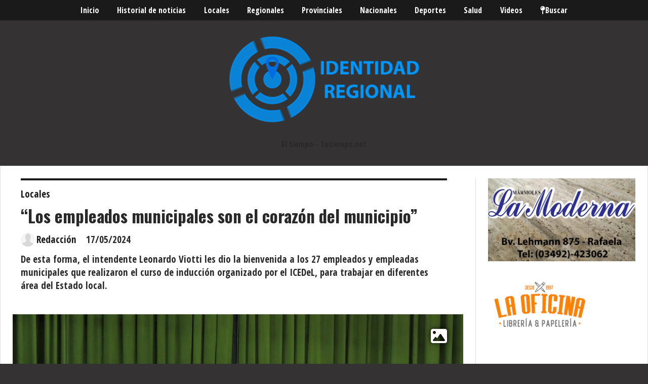

--- FILE ---
content_type: text/html; charset=utf-8
request_url: https://identidadregional.com.ar/contenido/40431/los-empleados-municipales-son-el-corazon-del-municipio
body_size: 9916
content:
<!DOCTYPE html><html lang="es"><head><title>“Los empleados municipales son el corazón del municipio”</title><meta name="description" content="De esta forma, el intendente Leonardo Viotti les dio la bienvenida a los 27 empleados y empleadas municipales que realizaron el curso de inducción organizado por el ICEDeL, para trabajar en diferentes área del Estado local."><meta http-equiv="X-UA-Compatible" content="IE=edge"><meta charset="utf-8"><meta name="viewport" content="width=device-width,minimum-scale=1,initial-scale=1"><link rel="canonical" href="https://identidadregional.com.ar/contenido/40431/los-empleados-municipales-son-el-corazon-del-municipio"><meta property="og:type" content="article"><meta property="og:site_name" content="Identidad Regional"><meta property="og:title" content="“Los empleados municipales son el corazón del municipio”"><meta property="og:description" content="De esta forma, el intendente Leonardo Viotti les dio la bienvenida a los 27 empleados y empleadas municipales que realizaron el curso de inducción organizado por el ICEDeL, para trabajar en diferentes área del Estado local."><meta property="og:url" content="https://identidadregional.com.ar/contenido/40431/los-empleados-municipales-son-el-corazon-del-municipio"><meta property="og:ttl" content="2419200"><meta property="og:image" content="https://identidadregional.com.ar/download/multimedia.grande.89a0f02f2502c535.V2hhdHNBcHAgSW1hZ2UgMjAyNC0wNS0xNyBhdCA2LjFfZ3JhbmRlLndlYnA%3D.webp"><meta property="og:image:width" content="2667"><meta property="og:image:height" content="4160"><meta name="twitter:image" content="https://identidadregional.com.ar/download/multimedia.grande.89a0f02f2502c535.V2hhdHNBcHAgSW1hZ2UgMjAyNC0wNS0xNyBhdCA2LjFfZ3JhbmRlLndlYnA%3D.webp"><meta property="article:published_time" content="2024-05-17T23:42-03"><meta property="article:modified_time" content="2024-05-17T23:45-03"><meta property="article:section" content="Locales"><meta property="article:tag" content="“Los empleados municipales son el corazón del municipio” | De esta forma, el intendente Leonardo Viotti les dio la bienvenida a los 27 empleados y empleadas municipales que realizaron el curso de inducción organizado por el ICEDeL, para trabajar en diferentes área del Estado local."><meta name="twitter:card" content="summary_large_image"><meta name="twitter:title" content="“Los empleados municipales son el corazón del municipio”"><meta name="twitter:description" content="De esta forma, el intendente Leonardo Viotti les dio la bienvenida a los 27 empleados y empleadas municipales que realizaron el curso de inducción organizado por el ICEDeL, para trabajar en diferentes área del Estado local."><script type="application/ld+json">{"@context":"http://schema.org","@type":"Article","url":"https://identidadregional.com.ar/contenido/40431/los-empleados-municipales-son-el-corazon-del-municipio","mainEntityOfPage":"https://identidadregional.com.ar/contenido/40431/los-empleados-municipales-son-el-corazon-del-municipio","name":"\u201cLos empleados municipales son el coraz\u00f3n del municipio\u201d","headline":"\u201cLos empleados municipales son el coraz\u00f3n del municipio\u201d","description":"De esta forma, el intendente Leonardo Viotti les dio la bienvenida a los 27 empleados y empleadas municipales que realizaron el curso de inducci\u00f3n organizado por el ICEDeL, para trabajar en diferentes \u00e1rea del Estado local.","articleSection":"Locales","datePublished":"2024-05-17T23:42","dateModified":"2024-05-17T23:45","image":"https://identidadregional.com.ar/download/multimedia.grande.89a0f02f2502c535.V2hhdHNBcHAgSW1hZ2UgMjAyNC0wNS0xNyBhdCA2LjFfZ3JhbmRlLndlYnA%3D.webp","publisher":{"@context":"http://schema.org","@type":"Organization","name":"Identidad Regional","url":"https://identidadregional.com.ar/","logo":{"@type":"ImageObject","url":"https://identidadregional.com.ar/static/custom/logo-grande.png?t=2025-11-08+03%3A00%3A06.358259"}},"author":{"@type":"Person","name":"Redacci\u00f3n","url":"/usuario/11/redaccion"}}</script><meta name="generator" content="Medios CMS"><link rel="dns-prefetch" href="https://fonts.googleapis.com"><link rel="preconnect" href="https://fonts.googleapis.com" crossorigin><link rel="shortcut icon" href="https://identidadregional.com.ar/static/custom/favicon.png?t=2025-11-08+03%3A00%3A06.358259"><link rel="apple-touch-icon" href="https://identidadregional.com.ar/static/custom/favicon.png?t=2025-11-08+03%3A00%3A06.358259"><link rel="stylesheet" href="/static/plugins/fontawesome/css/fontawesome.min.css"><link rel="stylesheet" href="/static/plugins/fontawesome/css/brands.min.css"><link rel="stylesheet" href="/static/plugins/fontawesome/css/solid.min.css"><link rel="stylesheet" href="/static/css/t_aludra/wasat.css?v=25.2-beta5" id="estilo-css"><link rel="stylesheet" href="https://fonts.googleapis.com/css?family=Open+Sans+Condensed:400,700|Oswald:400,700&display=swap" crossorigin="anonymous" id="font-url"><style>:root { --font-family-alt: 'Oswald', sans-serif; --font-family: 'Open Sans Condensed', sans-serif; } :root {--html-font-size: 16px;--header-bg-color: transparent; --header-font-color: #292929; --nav-bg-color: var(--main-color); --nav-font-color: #ffffff; --nav-box-shadow: 0 0 3px var(--main-font-color); --header-max-width: auto; --header-margin: 0 auto 0 auto; --header-padding: 0; --header-box-shadow: none; --header-border-radius: 0; --header-border-top: none; --header-border-right: none; --header-border-bottom: none; --header-border-left: none; --logo-max-width: 600px; --logo-margin: 2rem auto; --fixed-header-height: none; --main-bg-color: #ffffff; --main-font-color: #292929; --main-max-width: 1280px; --main-margin: 0 auto 2rem auto; --main-padding: 1.5rem; --main-box-shadow: none; --main-border-radius: 0; --main-border-top: solid 1px #dddddd; --main-border-right: solid 1px #dddddd; --main-border-bottom: solid 1px #dddddd; --main-border-left: solid 1px #dddddd; --aside-ancho: 340px; --aside-margin: 0 0 0 1.5rem; --aside-padding: 0 0 0 1.5rem; --aside-border-left: solid 1px #ddd; --aside-border-right: none; --footer-bg-color: #383838; --footer-font-color: #ffffff; --footer-max-width: auto; --footer-margin: 4rem 0 0 0; --footer-padding: 1rem; --footer-box-shadow: none; --footer-border-radius: 0; --footer-border-top: none; --footer-border-right: none; --footer-border-bottom: none; --footer-border-left: none; --wrapper-max-width: auto; --wrapper-box-shadow: none; --menu-bg-color: var(--main-color); --menu-text-align: center; --menu-max-width: auto; --menu-margin: 0; --menu-padding: 0 0 0 0; --menu-box-shadow: 0 0 3px; --menu-border-radius: 0; --menu-border-top: none; --menu-border-right: none; --menu-border-bottom: none; --menu-border-left: none; --submenu-bg-color: var(--main-color); --submenu-box-shadow: 0 0 3px; --submenu-padding: 0; --submenu-border-radius: none; --submenu-item-margin: 0; --menuitem-bg-color: transparent; --menuitem-font-color: #ffffff; --menuitem-hover-bg-color: #ffffff; --menuitem-hover-font-color: var(--main-color); --menuitem-font-family: var(--font-family); --menuitem-font-size: 16px; --menuitem-font-weight: none; --menuitem-line-height: 40px; --menuitem-text-transform: none; --menuitem-icon-size: inherit; --menuitem-padding: 0em 1.1em; --menuitem-margin: 0; --menuitem-border-radius: 0; --menuitem-box-shadow: none; --menuitem-border-bottom: none; --menuitem-hover-border-bottom: none; --post-text-align: initial; --post-margin: 0 0 2rem 0; --post-padding: 0; --post-box-shadow: none; --post-border-radius: 0; --post-border-top: none; --post-border-right: none; --post-border-bottom: none; --post-border-left: none; --post-bg-color: transparent; --post-categoria-display: initial; --post-autor-display: initial; --post-detalle-display: initial; --post-img-aspect-ratio: 70%; --post-img-border-radius: 0; --post-img-box-shadow: none; --post-img-filter: none; --post-img-hover-filter: none; --post-grid-min-width: 16rem; --post-grid-column-gap: 1.5rem; --fullpost-enc-align: left; --fullpost-enc-bg-color: transparent; --fullpost-enc-max-width: auto; --fullpost-enc-margin: 0 2rem 1rem 1rem; --fullpost-enc-padding: 1rem 0 0 0; --fullpost-enc-box-shadow: none; --fullpost-enc-border-radius: 0; --fullpost-enc-border-top: solid 4px var(--main-color); --fullpost-enc-border-right: none; --fullpost-enc-border-bottom: none; --fullpost-enc-border-left: none; --fullpost-main-bg-color: transparent; --fullpost-main-max-width: auto; --fullpost-main-margin: 0 0 6rem 0; --fullpost-main-padding: 0; --fullpost-main-box-shadow: none; --fullpost-main-border-radius: 0; --fullpost-main-border-top: none; --fullpost-main-border-right: none; --fullpost-main-border-bottom: none; --fullpost-main-border-left: none; --cuerpo-padding: 0; --cuerpo-border-left: none; --buttons-bg-color: var(--main-color); --buttons-font-color: #ffffff; --buttons-hover-bg-color: #000000; --buttons-hover-font-color: #ffffff; --buttons-font-family: var(--font-family-alt); --buttons-font-size: inherit; --buttons-margin: 0; --buttons-padding: 8px 14px; --buttons-box-shadow: none; --buttons-border-radius: 0; --buttons-border-top: none; --buttons-border-right: none; --buttons-border-bottom: none; --buttons-border-left: none; --inputs-bg-color: #ffffff; --inputs-font-color: #5e5e5e; --inputs-font-family: inherit; --inputs-font-size: 14px; --inputs-padding: 8px; --inputs-box-shadow: 1px 1px 5px grey; --inputs-border-radius: 0; --inputs-border-top: none; --inputs-border-right: none; --inputs-border-bottom: none; --inputs-border-left: none; --titulobloques-bg-color: transparent; --titulobloques-font-color: #4f4f4f; --titulobloques-font-family: var(--font-family); --titulobloques-font-size: 26px; --titulobloques-text-align: center; --titulobloques-max-width: auto; --titulobloques-margin: 0 0 1rem 0; --titulobloques-padding: 0 1rem .1em 0; --titulobloques-box-shadow: none; --titulobloques-border-radius: none; --titulobloques-border-top: none; --titulobloques-border-right: none; --titulobloques-border-bottom: solid 1px var(--main-color); --titulobloques-border-left: none; --titulopagina-bg-color: transparent; --titulopagina-font-color: #404040; --titulopagina-font-family: var(--font-family-alt); --titulopagina-font-size: 26px; --titulopagina-text-align: inherit; --titulopagina-max-width: 44rem; --titulopagina-margin: 0 0 1rem 0; --titulopagina-padding: 0 3rem 0rem 0; --titulopagina-box-shadow: none; --titulopagina-border-radius: 0; --titulopagina-border-top: none; --titulopagina-border-right: none; --titulopagina-border-bottom: solid 1px var(--main-color); --titulopagina-border-left: none; --main-color: #1a1a1a; --bg-color: #343232; --splash-opacity: 0.6;--splash-pointer-events: initial;--splash-align-items: center;--splash-justify-content: center;} </style><link rel="stylesheet" href="https://cdnjs.cloudflare.com/ajax/libs/photoswipe/4.1.2/photoswipe.min.css"><link rel="stylesheet" href="https://cdnjs.cloudflare.com/ajax/libs/photoswipe/4.1.2/default-skin/default-skin.min.css"><script defer src="https://cdnjs.cloudflare.com/ajax/libs/lazysizes/5.3.2/lazysizes.min.js" integrity="sha512-q583ppKrCRc7N5O0n2nzUiJ+suUv7Et1JGels4bXOaMFQcamPk9HjdUknZuuFjBNs7tsMuadge5k9RzdmO+1GQ==" crossorigin="anonymous" referrerpolicy="no-referrer"></script><script async src="https://www.googletagmanager.com/gtag/js"></script><script>window.dataLayer=window.dataLayer||[];function gtag(){dataLayer.push(arguments);};gtag('js',new Date());gtag('config','G-ETDKF070NV');gtag('config','G-RR78NDLN8Q');</script></head><body><div id="wrapper" class="wrapper contenido contenido noticia"><header class="header headerA2"><a class="open-nav"><i class="fa fa-bars"></i></a><div class="header__logo"><a href="/"><img class="only-desktop" src="https://identidadregional.com.ar/static/custom/logo.png?t=2025-11-08+03%3A00%3A06.358259" alt="Identidad Regional"><img class="only-mobile" src="https://identidadregional.com.ar/static/custom/logo-movil.png?t=2025-11-08+03%3A00%3A06.358259" alt="Identidad Regional"></a></div><div id="publi-22" data-nombre="clima1" class="publi publi-html E"><div id="TT_JCJ1E11kkj29dQIA7AuDDDDDzWnATECFLdEtEsiIKED53omIm">El tiempo - Tutiempo.net</div><script type="text/javascript" src="https://www.tutiempo.net/s-widget/l_JCJ1E11kkj29dQIA7AuDDDDDzWnATECFLdEtEsiIKED53omIm"></script></div><div class="header__menu "><ul><li class="header__menu__item mas"><a href="javascript:void(0)" target> Inicio </a></li><li class="header__menu__item "><a href="/historial" target> Historial de noticias </a></li><li class="header__menu__item "><a href="/categoria/7/locales" target> Locales </a></li><li class="header__menu__item "><a href="/categoria/8/regionales" target> Regionales </a></li><li class="header__menu__item "><a href="/categoria/11/provinciales" target> Provinciales </a></li><li class="header__menu__item "><a href="/categoria/13/nacionales" target> Nacionales </a></li><li class="header__menu__item "><a href="/categoria/06/deportes" target> Deportes </a></li><li class="header__menu__item "><a href="/categoria/16/salud" target> Salud </a></li><li class="header__menu__item "><a href="/categoria/19/videos" target> Videos </a></li><li class="header__menu__item "><a href="/buscar" target><i class="fa fa-fw fa-map-pin"></i> Buscar </a></li></ul></div><section class="nav" id="nav"><a class="close-nav"><i class="fa fa-times"></i></a><div class="nav__logo"><a href="/"><img class="only-desktop" src="https://identidadregional.com.ar/static/custom/logo.png?t=2025-11-08+03%3A00%3A06.358259" alt="Identidad Regional"><img class="only-mobile" src="https://identidadregional.com.ar/static/custom/logo-movil.png?t=2025-11-08+03%3A00%3A06.358259" alt="Identidad Regional"></a></div><div class="menu-simple menu0"><div class="menu-simple__item "><a href="javascript:void(0)" target> Inicio </a></div><div class="menu-simple__item "><a href="/historial" target> Historial de noticias </a></div><div class="menu-simple__item "><a href="/categoria/7/locales" target> Locales </a></div><div class="menu-simple__item "><a href="/categoria/8/regionales" target> Regionales </a></div><div class="menu-simple__item "><a href="/categoria/11/provinciales" target> Provinciales </a></div><div class="menu-simple__item "><a href="/categoria/13/nacionales" target> Nacionales </a></div><div class="menu-simple__item "><a href="/categoria/06/deportes" target> Deportes </a></div><div class="menu-simple__item "><a href="/categoria/16/salud" target> Salud </a></div><div class="menu-simple__item "><a href="/categoria/19/videos" target> Videos </a></div><div class="menu-simple__item "><a href="/buscar" target><i class="fa fa-fw fa-map-pin"></i> Buscar </a></div></div><section class="bloque boletin"><div class="bloque__titulo "><a href="/newsletter">Boletín de noticias</a></div><form method="POST" class="formulario boletin__form"><div class="formulario__campo"><input type="email" placeholder="Email"></div><div class="formulario__campo"><button>Suscribirme</button></div><div class="g-recaptcha" data-sitekey="6Ld7LPwrAAAAAG-0ZA5enjV7uzQwjJPVHgBn7ojV" data-action="suscripcion_newsletter"></div><p style="display:none;" class="boletin__mensaje"></p></form></section><div class="social-buttons"><a class="social-buttons__item facebook" href="https://www.facebook.com/identidadregionaltv" target="_blank"><i class="fa fa-brands fa-facebook"></i></a><a class="social-buttons__item youtube" href="https://www.youtube.com/channel/UCD10LDW4iHFLVi2FwAHc73w?view_as=subscriber" target="_blank"><i class="fa fa-brands fa-youtube"></i></a><a class="social-buttons__item instagram" href="https://www.instagram.com/identidadregional/" target="_blank"><i class="fa fa-brands fa-instagram"></i></a></div><div class="menu-simple menu1"><div class="menu-simple__item "><a href="/contacto" target> Contacto </a></div><div class="menu-simple__item "><a href="/historial" target> Historial de noticias </a></div><div class="menu-simple__item "><a href="/terminos" target> Términos y condiciones </a></div><div class="menu-simple__item "><a href="/default/contenido/26895/fuentes-rss" target> Fuentes RSS </a></div><div class="menu-simple__item "><a href="/categoria/19/videos" target> Videos </a></div><div class="menu-simple__item "><a href="/escorpioinfo/a_default/user/login?_next=%2Fa_default%2Findex" target><i class="fa fa-fw fa-sign-in"></i> Ingresar </a></div></div><div class="datos-contacto"><div class="telefono"><i class="fa fa-phone"></i><span>03492-15414761</span></div><div class="direccion"><i class="fa fa-map-marker"></i><span>SAN LORENZO 746</span></div><div class="email"><i class="fa fa-envelope"></i><span><a href="/cdn-cgi/l/email-protection#99fceafaf6ebe9f0f6e9ebf6fdecfafaf0f6f7fceaa8acd9fef4f8f0f5b7faf6f4"><span class="__cf_email__" data-cfemail="91f4e2f2fee3e1f8fee1e3fef5e4f2f2f8fefff4e2a0a4d1f6fcf0f8fdbff2fefc">[email&#160;protected]</span></a></span></div></div></section></header><main class="main main3"><section class="principal"><div class="fullpost__encabezado orden3"><h1 class="fullpost__titulo">“Los empleados municipales son el corazón del municipio”</h1><p class="fullpost__copete">De esta forma, el intendente Leonardo Viotti les dio la bienvenida a los 27 empleados y empleadas municipales que realizaron el curso de inducción organizado por el ICEDeL, para trabajar en diferentes área del Estado local.</p><span class="fullpost__categoria"><a href="https://identidadregional.com.ar/categoria/7/locales">Locales</a></span><span class="fullpost__fecha"><span class="fecha">17/05/2024</span></span><span class="fullpost__autor"><img src="/static/img/usuario.jpg" alt="Redacción"><a href="/usuario/11/redaccion">Redacción</a></span></div><div class="bloque-html"><div class="codigo-html"><div class="addthis_sharing_toolbox"></div></div></div></section><section class="extra1"><div class="fullpost__main orden2  left"><div class="fullpost__imagen galeria"><img alt="WhatsApp Image 2024-05-17 at 6.16.43 PM (1)" class="img-responsive lazyload" data-alto-grande="4160" data-ancho-grande="2667" data-sizes="auto" data-src="/download/multimedia.normal.9ab3a6b02f4b0ec8.V2hhdHNBcHAgSW1hZ2UgMjAyNC0wNS0xNyBhdCA2LjFfbm9ybWFsLndlYnA%3D.webp" data-srcset="/download/multimedia.normal.9ab3a6b02f4b0ec8.V2hhdHNBcHAgSW1hZ2UgMjAyNC0wNS0xNyBhdCA2LjFfbm9ybWFsLndlYnA%3D.webp 481w, /download/multimedia.grande.89a0f02f2502c535.V2hhdHNBcHAgSW1hZ2UgMjAyNC0wNS0xNyBhdCA2LjFfZ3JhbmRlLndlYnA%3D.webp 2667w, /download/multimedia.miniatura.b587ca9f97c7b824.V2hhdHNBcHAgSW1hZ2UgMjAyNC0wNS0xNyBhdCA2LjFfbWluaWF0dXJhLndlYnA%3D.webp 192w" height="750" src="data:," width="481"></div><div class="fullpost__cuerpo"><p style="text-align: justify;">Este viernes, en el Sal&oacute;n Verde del edificio municipal, se llev&oacute; a cabo una nueva edici&oacute;n del curso de inducci&oacute;n para agentes que se han incorporado a las funciones municipales.</p><p style="text-align: justify;">Estuvieron presentes acompa&ntilde;ando la capacitaci&oacute;n, el intendente Leonardo Viotti; el director ejecutivo del Instituto de Capacitaci&oacute;n y Estudios para el Desarrollo Local (ICEDeL), Germ&aacute;n Bottero; y la subsecretaria de Auditor&iacute;a, Evaluaci&oacute;n y Transparencia, Silvina Imperiale.</p><p style="text-align: justify;">En esta instancia gestionada por el ICEDeL, se brind&oacute; informaci&oacute;n de inter&eacute;s sobre el inicio de la vida laboral a nivel municipal, detallando reglamentaciones vigentes en cuanto a sus derechos y obligaciones laborales.</p><p style="text-align: justify;">La informaci&oacute;n fue brindada por integrantes del &nbsp;&aacute;rea de Recursos Humanos, de Seguridad e Higiene Municipal, la Comisi&oacute;n de Apoyo Econ&oacute;mico para Agentes Municipales y el Sindicato de Empleados y Obreros Municipales.</p><p style="text-align: justify;">En ese marco, el intendente expres&oacute; a los presentes: &ldquo;Quer&iacute;a darles la bienvenida y desearles un buen desempe&ntilde;o. Est&aacute;n comenzando un camino y esperamos que se prolongue por mucho tiempo&rdquo;.</p><p style="text-align: justify;">&ldquo;El coraz&oacute;n del municipio son los empleados municipales. Las gestiones pasan y ustedes son quienes quedan y tienen un contacto directo y cotidiano con los vecinos. Nuestra funci&oacute;n es prestar servicios a la gente&rdquo;, agreg&oacute; el mandatario local.</p><p style="text-align: justify;">Adem&aacute;s, Leonardo Viotti cont&oacute; que este nuevo grupo de empleados y empleadas &ldquo;vienen a reforzar &aacute;reas espec&iacute;ficas en donde necesitamos sumar fuerza de trabajo o reemplazar a personas que se fueron o jubilaron&rdquo;.&nbsp;</p><p style="text-align: justify;">&ldquo;Por &uacute;ltimo, los anim&oacute; a &ldquo;pensar y construir la ciudad entre todos. Rafaela es hermosa pero tenemos grandes desaf&iacute;os. Para eso tenemos que capacitarnos para todos los d&iacute;as construir un mejor municipio&rdquo;, finaliz&oacute;.</p></div><div class="fullpost__share-post widget-share-post share_post type4"><a class="share_post__item facebook" href="https://www.facebook.com/sharer/sharer.php?u=https://identidadregional.com.ar/contenido/40431/los-empleados-municipales-son-el-corazon-del-municipio" target="_blank"><i class="fa fa-fw fa-lg fa-brands fa-facebook"></i></a><a class="share_post__item twitter" href="https://twitter.com/intent/tweet?url=https://identidadregional.com.ar/contenido/40431/los-empleados-municipales-son-el-corazon-del-municipio&text=%E2%80%9CLos%20empleados%20municipales%20son%20el%20coraz%C3%B3n%20del%20municipio%E2%80%9D" target="_blank"><i class="fa fa-fw fa-lg fa-brands fa-x-twitter"></i></a><a class="share_post__item whatsapp" href="https://api.whatsapp.com/send?text=“Los empleados municipales son el corazón del municipio”+https://identidadregional.com.ar/contenido/40431/los-empleados-municipales-son-el-corazon-del-municipio" target="_blank"><i class="fa fa-fw fa-lg fa-brands fa-whatsapp"></i></a></div><div id="publi-335" data-nombre="gfg" class="publi publi-imagen not-desktop C6"><img class="img-responsive lazyload " width="980" height="981" data-url data-publicidad="335" data-nombre="gfg" style="margin:0 auto" src="data:," data-src="/download/publicidades.imagxs.8ba900ecc5598fdb.aW1hZ3hzLndlYnA=.webp"></div><div id="publi-335" data-nombre="gfg" class="publi publi-imagen not-movil C6"><img class="img-responsive lazyload " width="980" height="981" data-url data-publicidad="335" data-nombre="gfg" style="margin:0 auto" src="data:," data-src="/download/publicidades.imagen.903582ab51e1fe31.aW1hZ2VuLndlYnA=.webp"></div><div class="comentarios fullpost__comentarios" id="contenedor-comentarios"><form action="javascript:void(0);" style="display:block; margin:2em auto; max-width:100%; text-align:center;"><button class="ver-comentarios" style="display:block; margin:2em auto; width:auto;">Ver comentarios</button></form></div></div></section><section class="extra2"><section class="bloque relacionados cant3"><div class="bloque__titulo ">Te puede interesar</div><div class="bloque__lista"><article class="post post__noticia post1"><a class="post__imagen autoratio" href="/contenido/43643/marsico-gestiona-un-encuentro-entre-el-concejo-municipal-y-el-jefe-de-la-unidad-"><img alt="mar" class="img-responsive lazyload" data-sizes="auto" data-src="/download/multimedia.normal.b94ae8b0af5c682e.bm9ybWFsLndlYnA%3D.webp" data-srcset="/download/multimedia.normal.b94ae8b0af5c682e.bm9ybWFsLndlYnA%3D.webp 686w, /download/multimedia.miniatura.9d2f4d218f7da8ed.bWluaWF0dXJhLndlYnA%3D.webp 387w" height="532" src="data:," width="686"></a><div class="post__datos"><h2 class="post__titulo"><a href="/contenido/43643/marsico-gestiona-un-encuentro-entre-el-concejo-municipal-y-el-jefe-de-la-unidad-">Mársico gestiona un encuentro entre el Concejo Municipal y el Jefe de la Unidad Regional V</a></h2><div class="post__autor"><span class="autor__nombre">Redacción</span></div><a href="https://identidadregional.com.ar/categoria/7/locales" class="post__categoria">Locales</a><span class="post__fecha"><span class="fecha"><span class="fecha">30/10/2025</span></span></span></div><p class="post__detalle">Según explicó el concejal del PDP, el pedido se realizó “a agenda abierta”, aunque adelantó que uno de los ejes centrales del encuentro será el análisis de los delitos que se registran en Rafaela y la forma de abordaje por parte de la fuerza policial, teniendo en cuenta los recursos humanos y materiales disponibles.</p></article><article class="post post__noticia post1"><a class="post__imagen autoratio" href="/contenido/43638/prevencion-y-conciencia-una-jornada-para-hablar-de-cancer-de-mama"><img alt="WhatsApp Image 2025-10-28 at 10.35.11" class="img-responsive lazyload" data-sizes="auto" data-src="/download/multimedia.normal.a70885894bb5f9aa.bm9ybWFsLndlYnA%3D.webp" data-srcset="/download/multimedia.normal.a70885894bb5f9aa.bm9ybWFsLndlYnA%3D.webp 1280w, /download/multimedia.miniatura.b7dbe9187e4fb579.bWluaWF0dXJhLndlYnA%3D.webp 400w" height="853" src="data:," width="1280"></a><div class="post__datos"><h2 class="post__titulo"><a href="/contenido/43638/prevencion-y-conciencia-una-jornada-para-hablar-de-cancer-de-mama">Prevención y conciencia: una jornada para hablar de cáncer de mama</a></h2><div class="post__autor"><span class="autor__nombre">Redacción</span></div><a href="https://identidadregional.com.ar/categoria/7/locales" class="post__categoria">Locales</a><span class="post__fecha"><span class="fecha"><span class="fecha">28/10/2025</span></span></span></div><p class="post__detalle">Más de un centenar de personas participaron del encuentro, en el que disertaron el Dr. Martín Araujo, ginecólogo y obstetra de la Clínica Atilra Diez de Septiembre; el Dr. Matías Zurawski, oncólogo del Centro Oncológico Sunchales (COS Atilra); y la farmacéutica Yanina Chiapero, integrante del mismo equipo médico.</p></article><article class="post post__noticia post1"><a class="post__imagen autoratio" href="/contenido/43631/rafaela-celebra-144-anos-de-historia-trabajo-y-proyeccion-una-ciudad-que-nunca-d"><img alt="Arc_18872" class="img-responsive lazyload" data-sizes="auto" data-src="/download/multimedia.normal.81dfa329cf764629.bm9ybWFsLndlYnA%3D.webp" data-srcset="/download/multimedia.normal.81dfa329cf764629.bm9ybWFsLndlYnA%3D.webp 1024w, /download/multimedia.miniatura.b99eb188b32b9a3d.bWluaWF0dXJhLndlYnA%3D.webp 400w" height="678" src="data:," width="1024"></a><div class="post__datos"><h2 class="post__titulo"><a href="/contenido/43631/rafaela-celebra-144-anos-de-historia-trabajo-y-proyeccion-una-ciudad-que-nunca-d">Rafaela celebra 144 años de historia, trabajo y proyección: una ciudad que nunca dejó de crecer</a></h2><div class="post__autor"><span class="autor__nombre">Redacción</span></div><a href="https://identidadregional.com.ar/categoria/7/locales" class="post__categoria">Locales</a><span class="post__fecha"><span class="fecha"><span class="fecha">24/10/2025</span></span></span></div><p class="post__detalle">La historia de nuestra ciudad comenzó en 1881, cuando un grupo de familias pioneras se estableció en estas tierras fértiles del centro-oeste santafesino. Aquel asentamiento inicial pronto se transformó en una colonia modelo, impulsada por la llegada del ferrocarril y su ubicación estratégica dentro de la red agroindustrial de la provincia.</p></article></div></section></section><section class="aside"><div id="publi-229" data-nombre="22222" class="publi publi-imagen not-desktop C9"><img class="img-responsive lazyload " width="1200" height="675" data-url data-publicidad="229" data-nombre="22222" style="margin:0 auto" src="data:," data-src="/download/publicidades.imagxs.2ab16b5a-7d02-4e27-9a90-21e8c77bbef7.gif"></div><div id="publi-229" data-nombre="22222" class="publi publi-imagen not-movil C9"><img class="img-responsive lazyload " width="1200" height="675" data-url data-publicidad="229" data-nombre="22222" style="margin:0 auto" src="data:," data-src="/download/publicidades.imagen.a4632dd7925e8bee.aW1hZ2VuLmdpZg==.gif"></div><div id="publi-332" data-nombre="2024" class="publi publi-imagen not-desktop C10"><img class="img-responsive lazyload " width="1152" height="648" data-url data-publicidad="332" data-nombre="2024" style="margin:0 auto" src="data:," data-src="/download/publicidades.imagxs.bdaf4e11-8853-4eb7-b2c9-f60c9db0414b.gif"></div><div id="publi-332" data-nombre="2024" class="publi publi-imagen not-movil C10"><img class="img-responsive lazyload " width="1152" height="648" data-url data-publicidad="332" data-nombre="2024" style="margin:0 auto" src="data:," data-src="/download/publicidades.imagen.b958ecc07d384b56.aW1hZ2VuLmdpZg==.gif"></div><section class="bloque lo-mas-visto"><div class="bloque__titulo ">Lo más visto</div><div class="bloque__lista"><article class="post post__noticia post1"><a class="post__imagen autoratio" href="/contenido/43663/pullaro-y-aira-destacaron-el-trabajo-conjunto-en-la-puesta-en-valor-de-la-plaza-"><img alt="SAN VICENTE 2" class="img-responsive lazyload" data-alto-grande="1080" data-ancho-grande="1920" data-sizes="auto" data-src="/download/multimedia.normal.a2b44db54c84a73a.bm9ybWFsLndlYnA%3D.webp" data-srcset="/download/multimedia.normal.a2b44db54c84a73a.bm9ybWFsLndlYnA%3D.webp 1000w, /download/multimedia.grande.a5a039657a0b29fe.Z3JhbmRlLndlYnA%3D.webp 1920w, /download/multimedia.miniatura.9ffa4ffd95b7536a.bWluaWF0dXJhLndlYnA%3D.webp 400w" height="563" src="data:," width="1000"></a><div class="post__datos"><h2 class="post__titulo"><a href="/contenido/43663/pullaro-y-aira-destacaron-el-trabajo-conjunto-en-la-puesta-en-valor-de-la-plaza-">Pullaro y Aira destacaron el trabajo conjunto en la puesta en valor de la Plaza Marene de San Vicente</a></h2><div class="post__autor"><span class="autor__nombre">Redacción</span></div><a href="https://identidadregional.com.ar/categoria/8/regionales" class="post__categoria">Regionales</a><span class="post__fecha"><span class="fecha"><span class="fecha">04/11/2025</span></span></span></div><p class="post__detalle">Durante el encuentro, las autoridades provinciales y locales compartieron un momento con instituciones, vecinos y vecinas, y disfrutaron de la presentación artística del grupo de danzas “El Lucero”, que le dio color y emoción a la jornada.</p></article><article class="post post__noticia post1"><a class="post__imagen autoratio" href="/contenido/43665/reflexion-y-dialogo-sobre-el-uso-de-la-tecnologia-en-humberto-primo"><img alt="WhatsApp Image 2025-11-04 at 18.50.08" class="img-responsive lazyload" data-sizes="auto" data-src="/download/multimedia.normal.8bd3633416858b42.bm9ybWFsLndlYnA%3D.webp" data-srcset="/download/multimedia.normal.8bd3633416858b42.bm9ybWFsLndlYnA%3D.webp 1280w, /download/multimedia.miniatura.8f71a3e78af5bd53.bWluaWF0dXJhLndlYnA%3D.webp 400w" height="720" src="data:," width="1280"></a><div class="post__datos"><h2 class="post__titulo"><a href="/contenido/43665/reflexion-y-dialogo-sobre-el-uso-de-la-tecnologia-en-humberto-primo">Reflexión y diálogo sobre el uso de la tecnología en Humberto Primo</a></h2><div class="post__autor"><span class="autor__nombre">Redacción</span></div><a href="https://identidadregional.com.ar/categoria/8/regionales" class="post__categoria">Regionales</a><span class="post__fecha"><span class="fecha"><span class="fecha">05/11/2025</span></span></span></div><p class="post__detalle">La actividad fue organizada por la Mesa Intersectorial de Abordaje sobre Salud Mental, en el marco de una jornada destinada a reflexionar sobre los desafíos que plantea el uso de las tecnologías digitales en la vida cotidiana.</p></article><article class="post post__noticia post1"><a class="post__imagen autoratio" href="/contenido/43667/pedalea-con-seguridad-la-comuna-de-pilar-entrego-luces-led-a-vecinos-para-promov"><img alt="WhatsApp Image 2025-11-05 at 12.23.29" class="img-responsive lazyload" data-sizes="auto" data-src="/download/multimedia.normal.bd819029eba4e38a.bm9ybWFsLndlYnA%3D.webp" data-srcset="/download/multimedia.normal.bd819029eba4e38a.bm9ybWFsLndlYnA%3D.webp 1280w, /download/multimedia.miniatura.89cc642dba3a82de.bWluaWF0dXJhLndlYnA%3D.webp 400w" height="960" src="data:," width="1280"></a><div class="post__datos"><h2 class="post__titulo"><a href="/contenido/43667/pedalea-con-seguridad-la-comuna-de-pilar-entrego-luces-led-a-vecinos-para-promov">“Pedaleá con Seguridad”: la Comuna de Pilar entregó luces LED a vecinos para promover una movilidad más segura</a></h2><div class="post__autor"><span class="autor__nombre">Redacción</span></div><a href="https://identidadregional.com.ar/categoria/8/regionales" class="post__categoria">Regionales</a><span class="post__fecha"><span class="fecha"><span class="fecha">05/11/2025</span></span></span></div><p class="post__detalle">El programa se desarrolla con el acompañamiento de la vicegobernadora Gisela Scaglia y mediante Fondos No Reintegrables, que permiten continuar impulsando políticas de seguridad vial en la localidad.</p></article><article class="post post__noticia post1"><a class="post__imagen autoratio" href="/contenido/43673/san-vicente-se-suma-a-la-celebracion-del-ano-internacional-de-las-cooperativas"><img alt="WhatsApp Image 2025-11-07 at 18.04.04" class="img-responsive lazyload" data-alto-grande="2535" data-ancho-grande="3436" data-sizes="auto" data-src="/download/multimedia.normal.91cc59fad4b5dbec.bm9ybWFsLndlYnA%3D.webp" data-srcset="/download/multimedia.normal.91cc59fad4b5dbec.bm9ybWFsLndlYnA%3D.webp 1000w, /download/multimedia.grande.83967c9f2e9cb0ea.Z3JhbmRlLndlYnA%3D.webp 3436w, /download/multimedia.miniatura.8f1f688ecc874898.bWluaWF0dXJhLndlYnA%3D.webp 400w" height="738" src="data:," width="1000"></a><div class="post__datos"><h2 class="post__titulo"><a href="/contenido/43673/san-vicente-se-suma-a-la-celebracion-del-ano-internacional-de-las-cooperativas">San Vicente se suma a la celebración del Año Internacional de las Cooperativas</a></h2><div class="post__autor"><span class="autor__nombre">Redacción</span></div><a href="https://identidadregional.com.ar/categoria/8/regionales" class="post__categoria">Regionales</a><span class="post__fecha"><span class="fecha"><span class="fecha">08/11/2025</span></span></span></div><p class="post__detalle">Esta decisión destaca la relevancia del movimiento cooperativo como motor de desarrollo económico, social y cultural, y su impacto tanto en la comunidad local como a nivel global.</p></article><article class="post post__noticia post1"><a class="post__imagen autoratio" href="/contenido/43675/la-escuela-santa-maria-de-los-angeles-reconocio-el-acompanamiento-institucional-"><img alt="577384812_1259804489518090_443127945336210814_n" class="img-responsive lazyload" data-alto-grande="1200" data-ancho-grande="1600" data-sizes="auto" data-src="/download/multimedia.normal.ab33bb3f85a0d6da.bm9ybWFsLndlYnA%3D.webp" data-srcset="/download/multimedia.normal.ab33bb3f85a0d6da.bm9ybWFsLndlYnA%3D.webp 1000w, /download/multimedia.grande.8d393576392bf562.Z3JhbmRlLndlYnA%3D.webp 1600w, /download/multimedia.miniatura.aff5746bdaa0ae02.bWluaWF0dXJhLndlYnA%3D.webp 400w" height="750" src="data:," width="1000"></a><div class="post__datos"><h2 class="post__titulo"><a href="/contenido/43675/la-escuela-santa-maria-de-los-angeles-reconocio-el-acompanamiento-institucional-">La Escuela Santa María de los Ángeles reconoció el acompañamiento institucional del Municipio de María Juana</a></h2><div class="post__autor"><span class="autor__nombre">Redacción</span></div><a href="https://identidadregional.com.ar/categoria/8/regionales" class="post__categoria">Regionales</a><span class="post__fecha"><span class="fecha"><span class="fecha">08/11/2025</span></span></span></div><p class="post__detalle">El gesto fue recibido con gran alegría por las autoridades locales, quienes destacaron la importancia de trabajar en conjunto con las instituciones educativas del pueblo, que día a día se comprometen con la formación, educación y contención de niños y jóvenes.</p></article></div></section><div id="publi-231" data-nombre="lehmann" class="publi publi-imagen not-desktop C11"><img class="img-responsive lazyload " width="1920" height="1080" data-url data-publicidad="231" data-nombre="lehmann" style="margin:0 auto" src="data:," data-src="/download/publicidades.imagxs.ae9356e7f031b812.aW1hZ3hzLndlYnA=.webp"></div><div id="publi-231" data-nombre="lehmann" class="publi publi-imagen not-movil C11"><img class="img-responsive lazyload " width="1920" height="1080" data-url data-publicidad="231" data-nombre="lehmann" style="margin:0 auto" src="data:," data-src="/download/publicidades.imagen.af7432f254477101.aW1hZ2VuLndlYnA=.webp"></div><div id="publi-182" data-nombre="tomas" class="publi publi-imagen not-desktop C12"><img class="img-responsive lazyload " width="987" height="555" data-url data-publicidad="182" data-nombre="tomas" style="margin:0 auto" src="data:," data-src="/download/publicidades.imagxs.fd2c2388-63f0-4b4a-ab37-dbf68550b532.jpg"></div><div id="publi-182" data-nombre="tomas" class="publi publi-imagen not-movil C12"><img class="img-responsive lazyload " width="987" height="555" data-url data-publicidad="182" data-nombre="tomas" style="margin:0 auto" src="data:," data-src="/download/publicidades.imagen.9ce8703565895c84.aW1hZ2VuLmpwZw==.jpg"></div><section class="bloque boletin"><div class="bloque__titulo "><a href="/newsletter">Boletín de noticias</a></div><form method="POST" class="formulario boletin__form"><div class="formulario__campo"><input type="email" placeholder="Email"></div><div class="formulario__campo"><button>Suscribirme</button></div><div class="g-recaptcha" data-sitekey="6Ld7LPwrAAAAAG-0ZA5enjV7uzQwjJPVHgBn7ojV" data-action="suscripcion_newsletter"></div><p style="display:none;" class="boletin__mensaje"></p></form></section></section></main><footer class="footer "><div class="menu-simple "><div class="menu-simple__item "><a href="/contacto" target> Contacto </a></div><div class="menu-simple__item "><a href="/historial" target> Historial de noticias </a></div><div class="menu-simple__item "><a href="/terminos" target> Términos y condiciones </a></div><div class="menu-simple__item "><a href="/default/contenido/26895/fuentes-rss" target> Fuentes RSS </a></div><div class="menu-simple__item "><a href="/categoria/19/videos" target> Videos </a></div><div class="menu-simple__item "><a href="/escorpioinfo/a_default/user/login?_next=%2Fa_default%2Findex" target><i class="fa fa-fw fa-sign-in"></i> Ingresar </a></div></div><div class="social-buttons"><a class="social-buttons__item facebook" href="https://www.facebook.com/identidadregionaltv" target="_blank"><i class="fa fa-brands fa-facebook"></i></a><a class="social-buttons__item youtube" href="https://www.youtube.com/channel/UCD10LDW4iHFLVi2FwAHc73w?view_as=subscriber" target="_blank"><i class="fa fa-brands fa-youtube"></i></a><a class="social-buttons__item instagram" href="https://www.instagram.com/identidadregional/" target="_blank"><i class="fa fa-brands fa-instagram"></i></a></div><section class="bloque boletin"><div class="bloque__titulo "><a href="/newsletter">Boletín de noticias</a></div><form method="POST" class="formulario boletin__form"><div class="formulario__campo"><input type="email" placeholder="Email"></div><div class="formulario__campo"><button>Suscribirme</button></div><div class="g-recaptcha" data-sitekey="6Ld7LPwrAAAAAG-0ZA5enjV7uzQwjJPVHgBn7ojV" data-action="suscripcion_newsletter"></div><p style="display:none;" class="boletin__mensaje"></p></form></section><div class="datos-contacto"><div class="telefono"><i class="fa fa-phone"></i><span>03492-15414761</span></div><div class="direccion"><i class="fa fa-map-marker"></i><span>SAN LORENZO 746</span></div><div class="email"><i class="fa fa-envelope"></i><span><a href="/cdn-cgi/l/email-protection#214452424e5351484e51534e45544242484e4f4452101461464c40484d0f424e4c"><span class="__cf_email__" data-cfemail="e48197878b96948d8b94968b809187878d8b8a8197d5d1a48389858d88ca878b89">[email&#160;protected]</span></a></span></div></div><div class="poweredby"><a href="https://medios.io/?utm_source=identidadregional.com.ar&utm_medium=website&utm_campaign=logo-footer&ref=" target="_blank" rel="nofollow"><img loading="lazy" src="/static/img/creado-con-medios.png?v=25.2-beta5" alt="Sitio web creado con Medios CMS" style="height:24px"></a></div></footer></div><div class="pswp" tabindex="-1" role="dialog" aria-hidden="true"><div class="pswp__bg"></div><div class="pswp__scroll-wrap"><div class="pswp__container"><div class="pswp__item"></div><div class="pswp__item"></div><div class="pswp__item"></div></div><div class="pswp__ui pswp__ui--hidden"><div class="pswp__top-bar"><div class="pswp__counter"></div><button class="pswp__button pswp__button--close" title="Cerrar (Esc)"></button><button class="pswp__button pswp__button--share" title="Compartir"></button><button class="pswp__button pswp__button--fs" title="Pantalla completa"></button><button class="pswp__button pswp__button--zoom" title="Zoom"></button><div class="pswp__preloader"><div class="pswp__preloader__icn"><div class="pswp__preloader__cut"><div class="pswp__preloader__donut"></div></div></div></div></div><div class="pswp__share-modal pswp__share-modal--hidden pswp__single-tap"><div class="pswp__share-tooltip"></div></div><button class="pswp__button pswp__button--arrow--left" title="Anterior"></button><button class="pswp__button pswp__button--arrow--right" title="Siguiente"></button><div class="pswp__caption"><div class="pswp__caption__center"></div></div></div></div></div><script data-cfasync="false" src="/cdn-cgi/scripts/5c5dd728/cloudflare-static/email-decode.min.js"></script><script src="https://www.google.com/recaptcha/enterprise.js" async defer></script><script>let config={template:"aludra",gaMedios:"G-ETDKF070NV",lang:"es",googleAnalyticsId:"G-RR78NDLN8Q",recaptchaPublicKey:"6Ld7LPwrAAAAAG-0ZA5enjV7uzQwjJPVHgBn7ojV",planFree:false,preroll:null,copyProtection:null,comentarios:null,newsletter:null,photoswipe:null,splash:null,twitear:null,scrollInfinito:null,cookieConsent:null,encuestas:null,blockadblock:null,escucharArticulos:null,};config.comentarios={sistema:"facebook",disqusShortname:""};config.newsletter={};config.photoswipe={items:[]};config.photoswipe.items.push({src:"/download/multimedia.grande.89a0f02f2502c535.V2hhdHNBcHAgSW1hZ2UgMjAyNC0wNS0xNyBhdCA2LjFfZ3JhbmRlLndlYnA%3D.webp",w:"2667",h:"4160",title:""});config.photoswipe.items.push({src:"/download/multimedia.grande.be4d0e814f6139d9.V2hhdHNBcHAgSW1hZ2UgMjAyNC0wNS0xNyBhdCA2LjFfZ3JhbmRlLndlYnA%3D.webp",w:"3360",h:"2240",title:""});config.photoswipe.items.push({src:"/download/multimedia.grande.b49b6632c4253179.V2hhdHNBcHAgSW1hZ2UgMjAyNC0wNS0xNyBhdCA2LjFfZ3JhbmRlLndlYnA%3D.webp",w:"2547",h:"4160",title:""});config.splash={frecuencia:0,showDelay:2,closeDelay:20};config.listaContenido={autor_id:11,};window.MediosConfig=config;</script><script defer src="/static/js/app.min.js?v=25.2-beta5"></script><div id="fb-root"></div><script async defer crossorigin="anonymous" src="https://connect.facebook.net/es_LA/sdk.js#xfbml=1&version=v13.0&autoLogAppEvents=1&appId="></script><script defer src="https://static.cloudflareinsights.com/beacon.min.js/vcd15cbe7772f49c399c6a5babf22c1241717689176015" integrity="sha512-ZpsOmlRQV6y907TI0dKBHq9Md29nnaEIPlkf84rnaERnq6zvWvPUqr2ft8M1aS28oN72PdrCzSjY4U6VaAw1EQ==" data-cf-beacon='{"version":"2024.11.0","token":"143b22c7b683477092d35ab1ad305e22","r":1,"server_timing":{"name":{"cfCacheStatus":true,"cfEdge":true,"cfExtPri":true,"cfL4":true,"cfOrigin":true,"cfSpeedBrain":true},"location_startswith":null}}' crossorigin="anonymous"></script>
</body></html>

--- FILE ---
content_type: text/html; charset=utf-8
request_url: https://www.google.com/recaptcha/enterprise/anchor?ar=1&k=6Ld7LPwrAAAAAG-0ZA5enjV7uzQwjJPVHgBn7ojV&co=aHR0cHM6Ly9pZGVudGlkYWRyZWdpb25hbC5jb20uYXI6NDQz&hl=en&v=naPR4A6FAh-yZLuCX253WaZq&size=normal&sa=suscripcion_newsletter&anchor-ms=20000&execute-ms=15000&cb=70l2wwlasmfp
body_size: 45851
content:
<!DOCTYPE HTML><html dir="ltr" lang="en"><head><meta http-equiv="Content-Type" content="text/html; charset=UTF-8">
<meta http-equiv="X-UA-Compatible" content="IE=edge">
<title>reCAPTCHA</title>
<style type="text/css">
/* cyrillic-ext */
@font-face {
  font-family: 'Roboto';
  font-style: normal;
  font-weight: 400;
  src: url(//fonts.gstatic.com/s/roboto/v18/KFOmCnqEu92Fr1Mu72xKKTU1Kvnz.woff2) format('woff2');
  unicode-range: U+0460-052F, U+1C80-1C8A, U+20B4, U+2DE0-2DFF, U+A640-A69F, U+FE2E-FE2F;
}
/* cyrillic */
@font-face {
  font-family: 'Roboto';
  font-style: normal;
  font-weight: 400;
  src: url(//fonts.gstatic.com/s/roboto/v18/KFOmCnqEu92Fr1Mu5mxKKTU1Kvnz.woff2) format('woff2');
  unicode-range: U+0301, U+0400-045F, U+0490-0491, U+04B0-04B1, U+2116;
}
/* greek-ext */
@font-face {
  font-family: 'Roboto';
  font-style: normal;
  font-weight: 400;
  src: url(//fonts.gstatic.com/s/roboto/v18/KFOmCnqEu92Fr1Mu7mxKKTU1Kvnz.woff2) format('woff2');
  unicode-range: U+1F00-1FFF;
}
/* greek */
@font-face {
  font-family: 'Roboto';
  font-style: normal;
  font-weight: 400;
  src: url(//fonts.gstatic.com/s/roboto/v18/KFOmCnqEu92Fr1Mu4WxKKTU1Kvnz.woff2) format('woff2');
  unicode-range: U+0370-0377, U+037A-037F, U+0384-038A, U+038C, U+038E-03A1, U+03A3-03FF;
}
/* vietnamese */
@font-face {
  font-family: 'Roboto';
  font-style: normal;
  font-weight: 400;
  src: url(//fonts.gstatic.com/s/roboto/v18/KFOmCnqEu92Fr1Mu7WxKKTU1Kvnz.woff2) format('woff2');
  unicode-range: U+0102-0103, U+0110-0111, U+0128-0129, U+0168-0169, U+01A0-01A1, U+01AF-01B0, U+0300-0301, U+0303-0304, U+0308-0309, U+0323, U+0329, U+1EA0-1EF9, U+20AB;
}
/* latin-ext */
@font-face {
  font-family: 'Roboto';
  font-style: normal;
  font-weight: 400;
  src: url(//fonts.gstatic.com/s/roboto/v18/KFOmCnqEu92Fr1Mu7GxKKTU1Kvnz.woff2) format('woff2');
  unicode-range: U+0100-02BA, U+02BD-02C5, U+02C7-02CC, U+02CE-02D7, U+02DD-02FF, U+0304, U+0308, U+0329, U+1D00-1DBF, U+1E00-1E9F, U+1EF2-1EFF, U+2020, U+20A0-20AB, U+20AD-20C0, U+2113, U+2C60-2C7F, U+A720-A7FF;
}
/* latin */
@font-face {
  font-family: 'Roboto';
  font-style: normal;
  font-weight: 400;
  src: url(//fonts.gstatic.com/s/roboto/v18/KFOmCnqEu92Fr1Mu4mxKKTU1Kg.woff2) format('woff2');
  unicode-range: U+0000-00FF, U+0131, U+0152-0153, U+02BB-02BC, U+02C6, U+02DA, U+02DC, U+0304, U+0308, U+0329, U+2000-206F, U+20AC, U+2122, U+2191, U+2193, U+2212, U+2215, U+FEFF, U+FFFD;
}
/* cyrillic-ext */
@font-face {
  font-family: 'Roboto';
  font-style: normal;
  font-weight: 500;
  src: url(//fonts.gstatic.com/s/roboto/v18/KFOlCnqEu92Fr1MmEU9fCRc4AMP6lbBP.woff2) format('woff2');
  unicode-range: U+0460-052F, U+1C80-1C8A, U+20B4, U+2DE0-2DFF, U+A640-A69F, U+FE2E-FE2F;
}
/* cyrillic */
@font-face {
  font-family: 'Roboto';
  font-style: normal;
  font-weight: 500;
  src: url(//fonts.gstatic.com/s/roboto/v18/KFOlCnqEu92Fr1MmEU9fABc4AMP6lbBP.woff2) format('woff2');
  unicode-range: U+0301, U+0400-045F, U+0490-0491, U+04B0-04B1, U+2116;
}
/* greek-ext */
@font-face {
  font-family: 'Roboto';
  font-style: normal;
  font-weight: 500;
  src: url(//fonts.gstatic.com/s/roboto/v18/KFOlCnqEu92Fr1MmEU9fCBc4AMP6lbBP.woff2) format('woff2');
  unicode-range: U+1F00-1FFF;
}
/* greek */
@font-face {
  font-family: 'Roboto';
  font-style: normal;
  font-weight: 500;
  src: url(//fonts.gstatic.com/s/roboto/v18/KFOlCnqEu92Fr1MmEU9fBxc4AMP6lbBP.woff2) format('woff2');
  unicode-range: U+0370-0377, U+037A-037F, U+0384-038A, U+038C, U+038E-03A1, U+03A3-03FF;
}
/* vietnamese */
@font-face {
  font-family: 'Roboto';
  font-style: normal;
  font-weight: 500;
  src: url(//fonts.gstatic.com/s/roboto/v18/KFOlCnqEu92Fr1MmEU9fCxc4AMP6lbBP.woff2) format('woff2');
  unicode-range: U+0102-0103, U+0110-0111, U+0128-0129, U+0168-0169, U+01A0-01A1, U+01AF-01B0, U+0300-0301, U+0303-0304, U+0308-0309, U+0323, U+0329, U+1EA0-1EF9, U+20AB;
}
/* latin-ext */
@font-face {
  font-family: 'Roboto';
  font-style: normal;
  font-weight: 500;
  src: url(//fonts.gstatic.com/s/roboto/v18/KFOlCnqEu92Fr1MmEU9fChc4AMP6lbBP.woff2) format('woff2');
  unicode-range: U+0100-02BA, U+02BD-02C5, U+02C7-02CC, U+02CE-02D7, U+02DD-02FF, U+0304, U+0308, U+0329, U+1D00-1DBF, U+1E00-1E9F, U+1EF2-1EFF, U+2020, U+20A0-20AB, U+20AD-20C0, U+2113, U+2C60-2C7F, U+A720-A7FF;
}
/* latin */
@font-face {
  font-family: 'Roboto';
  font-style: normal;
  font-weight: 500;
  src: url(//fonts.gstatic.com/s/roboto/v18/KFOlCnqEu92Fr1MmEU9fBBc4AMP6lQ.woff2) format('woff2');
  unicode-range: U+0000-00FF, U+0131, U+0152-0153, U+02BB-02BC, U+02C6, U+02DA, U+02DC, U+0304, U+0308, U+0329, U+2000-206F, U+20AC, U+2122, U+2191, U+2193, U+2212, U+2215, U+FEFF, U+FFFD;
}
/* cyrillic-ext */
@font-face {
  font-family: 'Roboto';
  font-style: normal;
  font-weight: 900;
  src: url(//fonts.gstatic.com/s/roboto/v18/KFOlCnqEu92Fr1MmYUtfCRc4AMP6lbBP.woff2) format('woff2');
  unicode-range: U+0460-052F, U+1C80-1C8A, U+20B4, U+2DE0-2DFF, U+A640-A69F, U+FE2E-FE2F;
}
/* cyrillic */
@font-face {
  font-family: 'Roboto';
  font-style: normal;
  font-weight: 900;
  src: url(//fonts.gstatic.com/s/roboto/v18/KFOlCnqEu92Fr1MmYUtfABc4AMP6lbBP.woff2) format('woff2');
  unicode-range: U+0301, U+0400-045F, U+0490-0491, U+04B0-04B1, U+2116;
}
/* greek-ext */
@font-face {
  font-family: 'Roboto';
  font-style: normal;
  font-weight: 900;
  src: url(//fonts.gstatic.com/s/roboto/v18/KFOlCnqEu92Fr1MmYUtfCBc4AMP6lbBP.woff2) format('woff2');
  unicode-range: U+1F00-1FFF;
}
/* greek */
@font-face {
  font-family: 'Roboto';
  font-style: normal;
  font-weight: 900;
  src: url(//fonts.gstatic.com/s/roboto/v18/KFOlCnqEu92Fr1MmYUtfBxc4AMP6lbBP.woff2) format('woff2');
  unicode-range: U+0370-0377, U+037A-037F, U+0384-038A, U+038C, U+038E-03A1, U+03A3-03FF;
}
/* vietnamese */
@font-face {
  font-family: 'Roboto';
  font-style: normal;
  font-weight: 900;
  src: url(//fonts.gstatic.com/s/roboto/v18/KFOlCnqEu92Fr1MmYUtfCxc4AMP6lbBP.woff2) format('woff2');
  unicode-range: U+0102-0103, U+0110-0111, U+0128-0129, U+0168-0169, U+01A0-01A1, U+01AF-01B0, U+0300-0301, U+0303-0304, U+0308-0309, U+0323, U+0329, U+1EA0-1EF9, U+20AB;
}
/* latin-ext */
@font-face {
  font-family: 'Roboto';
  font-style: normal;
  font-weight: 900;
  src: url(//fonts.gstatic.com/s/roboto/v18/KFOlCnqEu92Fr1MmYUtfChc4AMP6lbBP.woff2) format('woff2');
  unicode-range: U+0100-02BA, U+02BD-02C5, U+02C7-02CC, U+02CE-02D7, U+02DD-02FF, U+0304, U+0308, U+0329, U+1D00-1DBF, U+1E00-1E9F, U+1EF2-1EFF, U+2020, U+20A0-20AB, U+20AD-20C0, U+2113, U+2C60-2C7F, U+A720-A7FF;
}
/* latin */
@font-face {
  font-family: 'Roboto';
  font-style: normal;
  font-weight: 900;
  src: url(//fonts.gstatic.com/s/roboto/v18/KFOlCnqEu92Fr1MmYUtfBBc4AMP6lQ.woff2) format('woff2');
  unicode-range: U+0000-00FF, U+0131, U+0152-0153, U+02BB-02BC, U+02C6, U+02DA, U+02DC, U+0304, U+0308, U+0329, U+2000-206F, U+20AC, U+2122, U+2191, U+2193, U+2212, U+2215, U+FEFF, U+FFFD;
}

</style>
<link rel="stylesheet" type="text/css" href="https://www.gstatic.com/recaptcha/releases/naPR4A6FAh-yZLuCX253WaZq/styles__ltr.css">
<script nonce="jdLdStxNfsV3F5meFugSPA" type="text/javascript">window['__recaptcha_api'] = 'https://www.google.com/recaptcha/enterprise/';</script>
<script type="text/javascript" src="https://www.gstatic.com/recaptcha/releases/naPR4A6FAh-yZLuCX253WaZq/recaptcha__en.js" nonce="jdLdStxNfsV3F5meFugSPA">
      
    </script></head>
<body><div id="rc-anchor-alert" class="rc-anchor-alert"></div>
<input type="hidden" id="recaptcha-token" value="[base64]">
<script type="text/javascript" nonce="jdLdStxNfsV3F5meFugSPA">
      recaptcha.anchor.Main.init("[\x22ainput\x22,[\x22bgdata\x22,\x22\x22,\[base64]/cFtiKytdPWs6KGs8MjA0OD9wW2IrK109az4+NnwxOTI6KChrJjY0NTEyKT09NTUyOTYmJnIrMTxXLmxlbmd0aCYmKFcuY2hhckNvZGVBdChyKzEpJjY0NTEyKT09NTYzMjA/[base64]/[base64]/[base64]/[base64]/[base64]/[base64]/[base64]/[base64]/[base64]/[base64]/[base64]/[base64]/[base64]/[base64]\x22,\[base64]\\u003d\\u003d\x22,\x22w7swLwAWw7TDoVrCjXLDscO8w489f3PCihZ2w5nCiFzDpMKhY8K5YsKlXBTCmcKIcmfDmV4Ec8KtXcOLw60hw4tOCjF3wrFPw689b8O4D8KpwrhSCsO9w7jCjMK9LTRkw75lw6fDlDN3w5/DocK0HRPDgMKGw44xPcOtHMKxwrfDlcOePMOYVSxmwpQoLsOqbsKqw5rDvRR9wohPMSZJwprDrcKHIsOGwowYw5TDjsOzwp/Ciyt2L8Kge8OFPhHDmGHCrsOAwq/DmcKlwr7DtcOcGH5nwo5nRCd+WsOpXhzChcO1XcKEUsKLw43CkHLDiT8YwoZ0w6FowrzDuVxSDsOewprDm0tIw5lZAMK6wpXCnsOgw6Z1EMKmNCN+wrvDqcKnZ8K/[base64]/Ct8KhwozDksOVwpPCgSvCnsOOPjLCrQY9BkdKwrHDlcOUBMKWGMKhH1vDsMKCw7UfWMKuKF9rWcKOX8KnQCfCvXDDjsOzwovDncO9bsOKwp7DvMKSw7DDh0IPw6wdw7YoF244Qi5ZwrXDrH7CgHLCujbDvD/Dlk3DrCXDjcOAw4IPD3LCgWJuBsOmwpchwozDqcK/wo0Fw7sbHsOSIcKCwp59GsKQwpzCk8Kpw6Naw7Vqw7kewohRFMOLwpxUHwrCvUc9w6zDqhzCisOVwosqGH3CsiZOwp1OwqMfMMOPcMOswqAlw4Zew5Ruwp5CQHbDtCbCjgvDvFVxw6XDqcK5ZsOiw43Dk8KtwpbDrsKbwrjDu8Kow7DDisOGDWFpdVZ9wq/[base64]/Dp33CtWrClcOffyduahsDw7vDkUN6IcK8wp5EwrY+wrvDjk/[base64]/Kyptw7bCg8Kiwr0zw6cxw7/CsHJ3w4AoPg9iw7LDkMKWwo3CikvDvxVCL8OkLcK8wrjDnsObw4kbAVdUTDo+SMOuYsKKH8O8KX/Cs8OTesKABsK2wqDDsSTDiR47aWkvw5PDiMKRDy/CssOmIXbCgsKLe1bDsCDDp13DjxzCssO5w4kLw5/CkHl9bG/DvcOqRMKNwolFT0fCpcKUNBwbw4UAPRMyLGsIw4nCosOgwoBXwpfCm8OfRcODAsOkbBvDp8KHFMO1SMOMw7hGdB3Cs8OrNsOfCcK3wqwXIml/wpjDmkkBPsO+wonDlMKlwrp/w5vCrnAwMhgRMsKeCcK0w588wo9aY8KqKH9IwqXDjEHDpFPDv8Kww4/CvcOawp8Pw7A9F8Olw6rCucK6RU3DrCpuwovCoEtSw5U+S8O4dsOkMgsjwrx2W8OCwqDDqcKEbsObecK9woVkMkHCmMKxf8KNUsKGY1MWwqYbw7wjT8Opwp/[base64]/[base64]/VwLCjMOGw57CsMKywqXCoMKOwpEuwonCiWnCuA/Cj3DDssK+NjrDkMKNWsOtQsOYNVNnw7LDg1jCmiMNw4PDiMOSwphfPsKmBXNqGsKBwoY4wp/CtcKKGsKBcDxDwo3DjWLDiGw+CQPDssOFw416w6ANw6zCm1XCjMK6asKXw7h7MMOHPcO3w7jCpCtgIsKZcx/[base64]/wrLDsMK6SMK9w5jCksOxwqrDj8KoAsKXw7dgCcO2w57CvcKxwrTCqcOvwqo7VMKLVsOEwpfDk8OKw5YcwrDDsMKvGQ95OkVew7QrEHQxw5NEw7xRWijClMOyw78xwq11H2PCucKFdFPCmD5Yw6/CnMK5WwfDmwg2woDDusKhw4/DssKNwo4MwoQPJUoIDMOBw7TDpAzCllNLeTXDh8K3dsOAwqHCjMKLw4zCi8Oaw5PCjz0Cwop5AcKrFcO+w7LCrlszwqsNTcKCKcOpw43DqMOlwoVRF8KrwpQIJ8KsLREew4bDsMOowofDtyYBZW1tdcKQworDgAJ8wqdEYMOkwop/ccKgw7fDpH1+wocbwqdMwoEnw4zCnEHCgMKiEwXCulrDjMOfCnTCk8KxewXCu8OUYEwuw7vCtXbDmcOxS8K6b0/[base64]/DmTHDlVVjSsKowqLDs8OLwqB3w60ow6DCqkDDvR11VMOswoTCjMKLLjFkeMKowrplwqrDo3fCrsKGSAM4w5Uhw6dufsKQRx0TZcOHSMOhw6LDhCBqwqoFwqzDgHsAwq8hw6DCvcK0ecKMw6jCtCpiw6BQNjE/wrXDhMKlwqXDssK/RhLDjn3ClsKNRDw0PlnDqMKFLsOyQh10Fi8YNV3DlMO9GSQPIhBYwqLDvS7DjMKtw5pPw4bCh1p+wp1OwoA2d37DqsOHI8OHwrnChMKsfcO5d8OAaw5qHTZgJh58wpzCmlDCvXYtEA/Dm8K/HRrDq8KLREvClSwPRsKNbRDDh8KRw7jCq0wXW8KLZcOrwogkwqnCssKdTRA9wqTCn8Kzwq8hRBTCksKWw7xmw6fCqsOrLMOqaRpJw7vCiMOew6sjwpDCk3LChk4nVsO1wrMVPz95DsKuB8O1wq/DucOaw7rDuMKMwrNIwofCu8KlAcKcNMOUSRPCq8O1wqVJwroLwrMWTR/CjTTCqiFWIMODE1TDgcKENcKAWl3CsMO4NsO/dXHDpsOaWw7CrDbDtsO+MsKCOi3DvMKlf3E6d25zfsOvIB04w49+ecK9w4xrw5bCmn4bwpXCoMOQw4XDpsK0CcKGMg4hOjIBLjzDusOPO15KIsOjbUbCjMOKw6DDtEg+w7zCi8OaYi9EwpQlN8OWWcKnXRXCt8KBwro/[base64]/DucKmwq7DrcKoL8KVG8KcUcOWa8KRNiIFw6INcXQLwrrChMOeKzjDjcKkJMO1w5Qww6AABsOkwrLCusOkPsKNJX3DsMK/[base64]/DtcKrwrTCqcO7wqnCoQJMEMOfRwPDv8KUwq58GFXDhWPDkXbDlMK5w5nDosOQw4pDNxTDr2rCpR9XBMK0w7zDowXCvjvCgidsQcOLwqwGdD1MM8Ovwrsjw6bCtMKRw6ZxwqHCkgI7wqDCqRHCvMKrw6lvbVrDvwXDtFDChDnDj8OTwrVXwpzCrnJgBsK8Sy/DnhJVN1TCsH3Dq8Kzw4/CgMOjwqbDsxfCplU4X8OGwqzDkcOFecKUw6dJwrXDpcKDwrJ3wrw8w5F5CcORwrF7dMO6wok8w59zacKLw4Fyw47DtHhCwp/Dl8KKaHnClSt9cTbCjcO0RcOxw5zCtMOKwqUCD1fDmMOsw5/Ci8KAYcK6CXTClmoPw4tvw4jCscK9wq/ClsKkXcKyw4xhwp4cw5XCucO8NRl2ZFQGwqpewppewqTCmcOcwonDlw/DoGjCssK/IinCrsKjYsOmUMKYZcKYaiLDvMOGwpRhwpvCgWlqFz3CgMOZw5EFaMK2SGXCjDDDqVJ2wrlUVWprwp8rJcOqPmPDtCvCqMOnw6tRwqI/w7TCiVzDmcKKw6ZNwoZOwo5mwocpFQ/DgcK5wpIOFsOgUsOjwp9Ccw1uBwUCGMKKw744w57DqW0QwrrDo2sYeMK3GsKjasOcT8K9w7BiFMO9w54Xwp7DoTtewoMgEMKtwrM3PCIEwqM1JnXDimkFwrN+LcKJw5nCpMKeQzFYwpFELBjCuVHDk8KLw4Mswohvw4/ConjDi8OMwofDi8OXfF8nw5bCpBTDu8OvAiHDocO+YcKvwr/CsGfCocObNcKsZjrDs2Vuw7fDsMKTbcONwqXCrsKqw4bDtRc4wprCgjtRwp11wqtuwqjDvMOtCkrDvlgiYyUKehsLMsORwp0HHMOww5JKw7DCuMKvRMOSw7FSNCZDw4h+IBtvw4cxccO2RQY/wp3DscKzwrkYDsOxQ8OQw7XCmMOHwodhwq3DrsKKBsKywoPDgUzCkQEMAMOcERDCkHrCmEgGHSzCnMKCw7Ycw6pZCcODXw7DmMOmw7/DvcK/ZkrDrMO6wp9ywotrUHd1F8O9VwpjwrLCjcOTVnYYRHpHIcKfV8OqPC3CqFgfccK5NcOLYQYiw67Dh8OCZMO8w5wYbGXDpXh7UHrDvcKRw47Dhz/[base64]/Dl8KxNkTDkV5gw65ywpXDpUbDn3gtw6RYwo54w7RqwqLDoz5nRcK0W8OXw4HDucOswq9NwpfDosOnwqfDuHolwpURw6LDiwLCuGvDgHbClmPCnMOJw7/Dh8Ofa3pdwr0LwrjDhlDCqsKAwr7CljlGP0PDgMOsQzctJcKaIS4RwojDuRHCucKDCFfDvsO9DcO9w5XCk8Otw6vDgMKwwrnCqHxBw6EDG8Kpw6o9wox/[base64]/[base64]/HMKYw6EUwpQcwqTDtsOZMi8xwqvCmcKGwrIFw67DvA3DmcOLTQHDuxlrw6DCtsK5w5p5w7BfTsK0ZzRXMntPO8OaN8KIwqx7Sx3CpsOPfXDCusOMwoLDnsKSw4gpUMKIK8OzDsOfcGgAw4M3OibCqsKew6Qmw5xfTVFHwr/DlxvDmcKBw6FSwrdRYsO9D8K9wrokw7UOwo3DuTjDhsK4Cyx/[base64]/Cp0w1P8Ozw7jCpMOGwrtjw4vDqcKUCsOTJnNdCMKODzdnYlDChcKTw7gHwqfDqizDtMKMPcKAwoEHSMKXw6/CjsOMaCTCi0jDqcKsMMKTw63Ci1rCkXMDXcOWF8Krw4TDmGXDn8OAwqXCkcKLwoQRMDbCgMOfJWwlN8O7wrIRw4g/wq/Cv05ZwrQ7w4/[base64]/a8ORFBFWw47DpcOvwpzDvBhCwpIew6duwqDDisKLKm4fw7fDpcOzCMOdw6xMAAbCp8KrNgAYw6YjHsOswpjDuxbDkUPCl8OIQn7DiMOUwrTCp8OeNjHCmcOew55bYELDl8OjwqdUw4LCpm9RdnrDpwDCtsO2dSTCi8OZHnVDYcO+A8KfNsOkwroGw6/DhxtUOsOPN8OhD8OCPcOvXTTCiGXCp2/ChMKffcONfcKkwqdSZMKOKMOSwr48w58LK3E9WMOpTzXCo8KCwrLDi8K6w4DCgMK2HMKgZMKRaMOHMsKRwqtKwrPDiQrCnk0qUS7CnsOVQ1nDmwQ8dFrDiVcpwoMeGsKCDBPCuhRvwqF2wprCuR/DucOXw7p/[base64]/FxPCj8KMw7HCncKiw7pew4zDmQ7DlMOZw7HCr2rCgRrCqsOLcR11AcO3wpBCw6HDp3VLwpd+w6h4G8Oow4EfbCLCrsK8wqNpwqM7ecOnKcKpwpVpwrMEw4V0w4fCvCvDtcOgYXDCozlzw5zDssOCw6p6KizDjMKYw4NawpQ3bh/Cn3BWwpHClmgQwpFvw7XCkDHCucKsWUR+wr0QwpVpZ8OWw6kGw7TDjsOyUyIeVBkKQghdFCLDi8KIAiBiw6HDs8O5w7DDicOiw7ptw4/[base64]/CtsOjBMOzKUgPTcKWwrt/PQ3DplDCnXnCrsO+L2xlwpxQUEJFZ8Kiw5bCgMO2bBPCiiQBG38iHTzDk3gubyPDiGXCq0lpERnChsOHwqLDrsObwrjCimoQw4PCq8KAwp8/[base64]/F8OMw7LCqW9GXBfDpA7Ch3XDucKze8Osaws5w5xRDmDCr8KdF8Kjw68Nwok3w7dewp7DhsKWw4DDkFhMP3nDpsO/w53DpsORwqPDsxdswpZyw5TDn3zCj8Oxb8K5w5nDp8KrQcKqfUQ1FcOVwpXDiV3DrsO9H8KEw5FSwqEuwpLDusOEw5jDmHvCvMK8GcK2wq/DjcKdb8KCw6Avw6IXw7VaFsKzwqIwwrI2SV3Crk7DsMKPTcKOw6vDiGXDoRN5RSzDqcOVw5zDusOMw5XCs8OQwr3DgBDCqm4TwqVgw4rDg8KywpbDncO2wpLClgHDnMOcLUp3N3YDwrfDtmrDvsKQVsKlIcO5w5zDjcK1NsKKw6/Co3rDvMOEV8OWNTXDhHMRwrYtwr5bVMOmwoLCqRA5wqFMEyxOwpfClSjDu8KMQMOhw4jDqSQ2ej7DgyRlWlLDvnd/[base64]/DicOWLRzDpcKKIWh2w6dBwo0Vw55Rw51lYsOBNE3DscK9PcOOAXhLwo/DuSLCvsOGw5N2w7wERMOxw4Zyw5QJwqXDncOCwq0tDFN1w63DgcKTWsKTOCrCsi5swprCpsKpw4YxJyxSwoLDgcOeckNcwo7DqMKFQcO4w6jDsnN9XWfCnMOKbcKcw7XDowDCpMO/[base64]/Dn8KFTsKQJDJUBsOLF8O2ODPDijnDrkZROMKYwqfDksKmwqzDpTfDpcOlw5LDrGXCpyJIwqMiw5pOw7lKw43DosK6w47DsMOJwpQ7Uz0qd0/CvcOow7QEVcKTEEQHw6MZw5jDvMKywpc5w5tcw6nCqcO+w4XDnsOWw4ciOH/DkFLCuDEdw7oiw6hJw6bDhmo0wpJFZ8KTVcOSwoDCjQhfcMKXI8OnwrZdw4FZw5hLw6DCoXMzwrBiCgcYIsOUQ8KBwojCrVIDBMOlOW91HE97KjIzw4jCn8K3w5Fww6dYSTAxQMKrw7JJw4wDwoDDpCZYw7DCiU8wwojCoRs/LTQwaCR0PDRVw5oOWcKsHMKSAArCpnHCmMKMw5c4HS/DvG5kwq3CgsKjwqPDtcKqw73DjcOJw6kuw5nCpGbCjcKmF8ONwqtXwosCw49bXcOpU1bCphQww7rDssOWU0TDuCtowpUnIMOVw5PCmlPCg8KKQi7DhMKcAFzDqsOyYRDCnw7Cumh9PMORw6Qow7/[base64]/CicO9IMKBwo/CiUvCucOfMDfDmwXDgMOjDcOqXsO/wrPDg8O9O8ONw7bChcKHw7vCrCPCq8O0VEd8XGjCgBVJwqR/w6MrwpfCtWF2DcKeZcOTI8OtwosCbcOAwpbCn8K3BDbDrcKvw6oyLsKdeVEew5RoB8O/cRUdTAgAw4kaaGlpcMOQacOLS8O0wozDu8OVw6Nnw5lqL8Ohwrc5cVUcw4XDu3caE8O4dUNIwp7Cp8KQw65Hw47CgsKgXsOYw6nCojzCucO/JsOjw4/DhE7Clx/Cm8KBwpEiworCjlPCsMOXTMOIPmjDrcOnPsOnMsOkwoNTw7xSw6xbe0bCshHDmALCnMKvP1FQVT7CpkR3w6p/[base64]/CgMKgecOBFQjDhMKnP0Y/QcOBL8O6w6TCgsK0Qx96w5/[base64]/DvsO6ADZaJ8OVfSTCq17ChMOjw5Z9wr0Wwpsyw5DDtMKJwoXClHrDpQjDsMOnd8KqGQhgVmTDghfCg8KVDCVpYjQKHSDCgw1bQlAkw7nChcKiMMKwCVMkw5TDimLChy/CqcO7w5vCpxItSMObwrQTUMKIQAjCjgrCrsKHw7hywrHDrinCq8KsRhIsw77DiMO9OMOkMsObwrbDrGXCtmgWcUPCgsOGwqPDp8KKAC/DssOcwpbCq3QAfHPCrMOHOsKnL0vDr8OVOsOjH3PDqcOJJcKjeSHDqMKBKMKAw59zw6sDw6DDtMOfAcKew5osw5xnLVbCsMOUM8KLwojCmcKFwos8w6fDksOpUXhKwr/DvcO+w5xKwpPDq8O1w4MYwo/CtEnDgXdwLi9dw58AwqLCmHfDnB/Cn2BqRk8me8OpH8O1wq3CvDDDpwvCm8OneUd8e8KQbCAZw5RTf0tFwqQVwq7CpsOfw4nDlsOGTwxiw53CksOJw4dpFcKNaQjDkcOHw45Ewqp+Y2TDlMOkF2EGDCDCqxzCn1htw4Adwq4LMsORwrNhWMOpw4QOfMOxwpMVAnsyNxBawq3CgwA/emnChlwqHcOaCT9xPkJ2Igg/F8K0woXDvMKIwrZ6wrtcMMKgYMOmwrR6wrDDi8OiKVgvFiHDiMOEw54JUsOdwrHDmnlfw57CpzLCuMKnLsKtw41gRGMTLjlhw4lEXCrDucKDO8OCZcKeZMKEwpjDmsOialMOHB/CosKRSWnCvCLDmgYbwqVgXcOsw4ZBw4jCrglcw5HDgsOdwqB0B8OJwpzChWnCocO+w6RgWzIxwrnDlsOGwrXDqWUZDFtJEnXCk8Orw7PCgMOyw4BMw54Ww5TCqsKdw7hUWR/[base64]/w5xpBMOLwoMJETLDkMKPBsOOw43CkcKYwqzCiGnDhcOIw4xJW8OfVcObbSTCm3DCsMKlNwrDo8KXP8KyMWXDi8OKCBsrw4/DtsKsOcKYEkXCuWXDuMKPwpHDhG1CczYHwo4DwqsGw7nCvFTDjcOIwrLDkzQOGgE/wooDFCcDfmLCgsOka8KyE3YwBR7DusOcGnfDhsOMKkTDgcO2H8ObwrUlwoY0WDrCosKswoHDo8O+w6fDvMOzw6fCu8OewoLDhsKWRsOQMQXDjm7CjMOJRsO/wqtZVzZ/TgDDkjQWfEnCjDUGw4s2cFdJNMKEwp/DusOlwonCq3fCtCbCg314G8OgUMKLwq1YFGDCgm1/w4dJwoPCtWZpwqXCijfDvHIbdDXDgjnDtxopw5kzRcKZPcKQAWLDv8OXwrPCtsKuwoTClsO4KcK3ZsOZwrgkwr3Dq8KfwoAzwq7DosKbKl3CpUcfwpzCjCzCn3HDl8KIwps2w7fCpXrCjFgbI8K/[base64]/K8KHL8ORSh3CkmBdOcOKw54yTMK/w6UmeMKxwqbCr3ERUH9ZGmEpHsKAw4zDisKnQ8K+w70Xw57CvhjDhy51w7/CsH7CnsK0wq0xwo3DqGfCmEx/wqccw7bDkHYxwpYHw43Cl0nCkTpUM05oT2JZwoHClsOZAMKdYzQxfcKkwpjCtsORwrDClcKGwrVyKy/[base64]/wo4sw7vCssObcRLChzBpw6HDqsORwpdBwrDDlsO+woXDqhTDpzAUwqHDpcKow58RLVY4w512w7tgw7vCni0GfE/DimHCiiZ9exoLLcKpXmsRwq1SXT9nayfDmHAlwrfDpMKBwpwlGQvDoEoLwrsAw6TCin5uYcKwQw9Two1gPcOVw5o7w43Crn94wprDrcOpYRXDkwLCoXtKwr9gPcKUw7cxwpvCk8OLw5TCuBpPTsKkc8ONGm/[base64]/VsOrMgs/RDHDj8OLPsOKB8OIbcKow6LDkcO4w4wcw7IJw6/Chi5vL044wr7DuMKiwrhgwrk2Xlh4w5HCpX3Dj8Kxe0jCpMKow7bCthPCnUbDtcKINMO6YsOxbcKHwp9xw5VkNmrDksO/PMOKSixQGcOfEcKnw6bDvcOPw6dAOVLDmcOKwp9XYcKsw6HDj2XDmWBBwocWwo89wqTClg1Hw5DCqSvDl8KZfA4KOmVSw5HCnnQYw6xpAD0Nfi13wq9Pw6fDshfDhyHCnXBPw70qwogcw6xJcsO8LFzCl2fDuMKow5RjC0tQwo/[base64]/wotAB8OoeC9XeDjCkMOlwr1cIGbCocKwwpNFZR15wohqF0fDmgXCgWEkw6nDj0DCv8KUJMK6w5IWw4sNQQgLXAlyw6vDqApuw6TCthrCtCt6XBDCnMOoZHzCv8OBfcOQwrAwwobCmWhDwp8qw7Faw53CicO7dW3Cp8KPw7/DvBPDscOMwpHDoMKlW8OLw5vDpCcREsOqw5JwFFtSwrfCnj7CpBkhNB3Cr0jCtmBmHMO9HAE6wps/w7VzwqfDnDvDjArCi8OaOHdKSsOBcjnDlV4tDFI2wr/[base64]/CnHnDo0zCtsOXfsOrw74Pw5QLQ0DCsmPDswpLUg/CsX7DncKfGDXDtkNyw5PCvsOOw7vCkTR4w6NNLnLCgC5qw6nDjMOSXsOLYiQ7NkbCu3vCg8Opwr/DvMK3wpLDtMOXwp5Zw6vCmsOccRowwrxgwqPCn1DCjMO7w5RSS8Oyw6MUD8Kzw6lww4wXLUPDksORCMKuSMKAwqLDtcKKw6ZSdCJ9w47DrHsaR3bCuMK0Hk5hw4nDmcO6wolGUMOVbT5fM8KdXcOkwqPCs8OrXcKFwoDDscOvZMKNPMO0dy5Dw6I1bSY/GcONI3kvcR/ChcOjw7oLVEt9JsKgw6zCnC0dAh1fC8KSw7XCgMOkwofDn8K1TMOSw4XDg8KYCXTDm8OXw5rCiMO1woVYecKbwoHDhHTCuyTDhMO6w7XDk1PDh3MuLUQOwqs0BMOtKMKkw7tXwqIbwoHDi8OWw4Bpw63DjmgVw6sZbMKSO3HDri9fw6p+wpBvVT/Dnws0woxOasODwpsIScO6wosQwqJmZMKjAmsGLcOERMKCUW4Vw4NFT3rDm8O3K8K/[base64]/XAZAYcO8QmTCtWRew7BzwqBcdn9qw63ChcO2YkVewqx/w6REw43DoTHDg1TDtcKzZRjCu0/ClsOaA8K/[base64]/w6oNw4/Cr8KmwpXCnhTCo8OTfDXDml7DoxzCoB3DjcOZKMOeQsKRwo7Cq8KAeDTChMOiw6IZZX3Cl8OXdcKPJcO/IcOxcmDCtA7DkynDjSk6CEM3WykGw54KwoTChyLCk8KxYzAuHTzChMKywqFwwoR6ZV/CjsOLwrHDpcKEw5vCpSLDjcOpw40aw6fDlcKkw415FiPDisKMMsK5PcK5EsKwEsKoRsKyWB5DTR3Cj1nCsMOEYELCrcKJw5jCm8Ohw7rClhHCmn0bw4HCvg0qUgHDm3smw4/CpH/CkTw+ZgTDpgB9LcKcw4Y+DnjCiMOSCsOywrLCocKnwo3CsMOpw6Q1woRVwprCjRh1KX8uf8Kaw4x/wohxwq1yw7PCk8KcIsKVFsOUe3RXfWs1wrdDdMKNC8OFUcOXw7gow6Y2w6/CkDxSFMOQw77DmcKjwqIDwq/DvHbDsMObSsKfJUFyXF7CssK8w7nCosOZwpzDqCvCg0tJwpcDX8KfwrfDpCzCnsKQbMKBSz/[base64]/[base64]/Cm8OTTcOrF8OMKcOTw7AIfcOjPsKzDcOpWUPCuHPCg07CkMOXIDPCo8KuXmnDnsOTL8KgEsKwG8O8wp7DojXDg8OtwosPP8KgcMO6OEoUW8OHw57CtcK4w58ZwoTCqT7CmcOEYybDnMK5XHxMwo/Dm8Kowr0awrzCvmnCgsOcw4NMwoHDo8KcOcKxw6kTQAQjDXvDoMK7O8KNw6vDonnDgsKQw77CkMKzwrfDr28eeh7CnQnCo2sZBQ5iwrctUsOAHGZLw7vCjA/DqBHCp8KXHMKswpIZW8O7w5LDoE7DnQY4wrLCn8KPcF0bwrLCnxhnW8KZVXDDmcOAYMOswqtawpkBwpsaw47DrmbCpMKhw6IEw5PCksO2w6MEeXPCunbCo8OZw7Ngw5vCnH3CtcO1wo/[base64]/CnsOxwrRDdlTDscOWCj3CiWZGwoTDrsK7wqrDpsKaVxpaBAFnP0kdbVbDpMOsPwocwo3DqQXDrMK4O1V/w68jwrR1worCqcK/w7lYUFtIIsO4aTETw6oFfMKkehfCsMK1w7ZLwqTCosOZa8K/wpTCiE/CrmoWwqfDksOow6/DiHrDgcO7wrnCg8OTGsK7IsKFaMKCwpTDj8KGFMOSwqnCvMOQwpMBYDPDgkPDlHhHw49vEMOrwqBpK8OqwrUUb8KbOMOHwr8fw4ZHWQnDiMOqfizCsibCkwfCtcK5LcObwpJOwqHDgDJ7PQh2wpViwrMGSMKcZw3DjyVmP0/DuMKuwphOZcKgTsKTwpAcQMOWw5hENkQkwrLDlMKmOnnDlMOiwqvDmsKraxYIw7FfGEBpOT3CoSl1YQdDw7LDgEglKGFTUsKFwqLDrsKnwrnDpGdfCSDCksKLI8KYGsO3w4bCojlLw7Qhb3nDoUJjwpbCjiNFw6jDuRHCosOGWMK3w7Aow7ZtwrINwopdwr1Jw7/CjSkTKsOrc8KqJAvCg1PCoBIPdzQ/wqs+w4UXw6F6w4x0w4bCtcK9CsK/w6TCnSlOw4AewobCgi8EwrtAwrLCkcOJHjDCvUVIJ8OxwqVLw7U6w47CgFfCrsKpw5YzMlF9wpJ2w7NrwpUvDXQDw4XDqMKCCsOIw4nCnUY7wr8WTzJqw6jCksKxw6tOw4/DlBEPw4bDgz5jU8OlaMOUwq7DjTEfwqfCti4CJW7CpSULw78aw7DDoRJiwqo1EQ7ClMKGwrfClHDDtMOtwp8qb8KZT8KZZy8lwqDCowfCuMKqexJjSBMJRQzCgyYmY3QHw4IkEzYTYsOOwpUXwpDDmsO8w7/DjcOMKSwowpTCtsOHEQAfwoXDgno1R8KOQlhbQRLDncOQw7fChMODf8OfFW8awoFQdhLCnsOzdmXCsMOSP8KvcEvCg8KuLEw3O8O1PlXCosOLfcKewqfChnxXwprCl2R7FMO/[base64]/wrvDtAPDi0vCusKowolAdn0Mc8KLaD7CuMKOMgPDsMKGw6EVwoB3KsKyw687A8OfTnUiRsONw4bDrQ9VwqjCp1PDm33CumzDrMOnwrdWw7/CkSfDrgdqw6sOwoLDhcKkwosWckjDuMOfdTZOSEIdwp5fYijCmcOFBcKZJ3sTwrxywpo1Z8K2S8OJw4LDnsKCw6fDqxEjXsK0A1PCsl98CCEWwo5jYW45U8KKOFFGSgV/f3gHfgczSMOYIxJXwoPDs1LDjcKTw5RTw7fDtiXCu3dXdsONw4bDnVFGBMKmGjTDhsO/wqJQw6bCqEwiwrHCu8OGw7TDo8OVNsKSwpbDpUp9TcOnwpRowpEGwqN4VEI6Hm4cN8KhwpnDmsKnCsK0w7fCumxAw5LCkUYwwrpQw4gVw7YGTsKnEsONwqsYT8OKwrUSZn1Xw6YOL0RHw5hCJMOGwpHDtBHCl8Kuwo3CumPDqR/DksOXVcOIO8KNwpQEw7ZVS8KIwpwsTsK2wqgKw4zDjSXDsUoob1/[base64]/DkyRAA8OTwpwSHGcMTC3CosKqHVBMwqPDqhHDgsOsw7IULVDDjMOXZnTDsz4+fsOHTigawpjDiS3DhsK3w49Yw4Y7IsOrWUjCsMK+wqNCRBnDocK4cgXDrMKqXMO1wrLCrBcrwq3CgFsFw44fFsKpHR/Ch2jDkUjCrcOdLMO9w64EDsOcacO3RMO5ccOeR1rCugtyV8K7UsKhVwwwwqHDqMOwwqICAsOlFWHDusOOw77Crl0uUsOXwqtHwpcTw6/[base64]/wq1bXnzCuXLDmV/DtwnDj0xswrIXw4rDhEDCqB4Kw7JqwoDCswTDjMKjVUXDnX7CscODwpzDkMKfCCHDrMKWw7k5w4fDo8O6w4/[base64]/V0twXCItwrcjdh4YacOLX1FIJ1E0L0plIsO4BMOyDsOfK8KLwqc5NsOzP8KpXXnDjMKbKVPCly3DoMOecMOLc3pUCcKIcgDClsOuf8O+w4Rfe8OmdmzCpWA7ZcOOwrPDvHHChsK5TAg/Ay/Cqxh9w7YjRMKaw6jDkDdXw5o0w6PDl0TCmkzCoUzDisK8woV2G8KfBsKxw454wp3DvTvDt8KQw73Dm8OtCcKXcsKZOg0awrzCqDDChxHDj1Rww6hxw53Cu8KTw5lNF8Kaf8OUw7jDoMKvJcKowrvCgQbCpF/Cu2HCs09qw5l8ecKKw4BcQU93wobDqVpBfD/Dh3LCo8Osb1skw7jChB7DsyMaw55dwoPCs8OdwqFmZsKcOcKfWsO7w70Dwq7CkzMqI8KmXsKYwo/CuMKnwo7Du8OsScKuw4vCpsO0w43CtMKGwrwTwpBWYg4aGMO2w7DDq8O9RU5wVnojw4IvMCDCtsKIJMKCwoHCtcOtwr/DlMOYMcOxECbDn8KHNsOjZR3Ct8K3wpxDw4rDl8OLw4XCnE3DlFPCjMKmfXzClG/Dr3omwr/Dp8Obwrhrwr/[base64]/woEKw49pwr/Du8OnUiNEU1zCtMO9OnPCh8K6w7TCmz8Mw6jCiFjDscK9w6vCumrCmGovRnIAwrHDhXnDvWsTX8O9wr0HKGPDlwobFcKOwpzDtRYjwq/[base64]/[base64]/M3jCmMOkCcOvcExJExp/[base64]/DlMOaE8K4AMO4AhrCosKvPMOBGsKtGibDsUh4VXDCrcKZBsKFw6HCgcKLdcOzwpcsw5ZAw6fDqChgPDLDq27DqWFTP8KnbMOJaMKLbcKzA8Kkw7EAw4bDkiTCvsOqW8KbwrjCmC7ChMOKw5hTZxMpwp0ow57CmgPCtifDmT8/FcOxAMKSw655H8Olw5BpV0TDmTB0w7PDjDfDimlUYAnDoMOzD8O9GsO5w7BBw4YbeMKHBz1lw53DucO4w6LDscKkMWx5M8OvNMOJw73Dn8OlDcKWEMKXwqpXPsOfTMOSb8OWI8KSecOiwp/Cq0ZowqdkVsKwbWwZPcKewrHDjArCqx58w7jCk2HChsKWw7LDtwLCr8OnwpPDt8KXRsOfJC3Cv8KWIsKyBEB2W3VoUQXCjGRyw7vCuH/DpWrCnMOcLMOodFMjKmPCjMKhw5UmWhDChcO1wo7DtMKkw4M6C8K0wp5ocMKgMcKAQ8O1w6HCqcKBLHrCuwRTDl0GwpohTsO7WyABbcODwpzDksOXwrxzCMKIw5rDiDIewpvDvcOew7vDpsKywpR6w5fCv2/DgAvClsKFwq7ChsOGwpnDs8OUwoDCtsKARWU8A8Kow49gwo8bTU/CojjCp8KEwrvDrcOlFMKGwrjCrcOYIUwHQS10TsKzY8Ohw4HCh0jDlhhJwr3CqsKGwo/Cmn/[base64]/BWjCgH4KHcKTAsK0HcOePVLDuB9+wrfCvsOwNk/CuDonJ8KyAcKJwr5AbVPCpFBTwpHCs2kHwpPCnk87S8KCYsOaMkXDqcO4wrzDoQzDiVMaWMO5w4XCgcKuBWnCicONEsKEw6t6WVPDnHY1w4nDrncBw71Qwq9+woPCi8K+w6PCnQk9wrbDmQ4lPcOIAyM6VcO/J21Dwq4Dw6AadS/DsknDk8Kzw5Rdw67Cj8OVw5JhwrIsw5xuw6bCh8OsacK/[base64]/CuDcPw6dqw7nCjC7ClRvChj7ClsO3bsKtw5JmwqwuwqseIcKkw7LCmGICdsOuRmXDiEHDusO8dxTCsjdcUkdtQsKQfz4twrYHw6fDgmVWw67DlMKkw6PCtAIxKsO8wpzDmMO9wqxYwqcKDm4VZiHCtlvDhC/DoE/CscKZEcKqwqDDszHCsHUCw4otWcKwLw7DrsKMw7rDjcKuLcKcU09uw6pnw4Y3wrlMw4UPVsKgPykjKRJ0esOcM2DCkMOUw4RMwqDCsCA7w4g0woU1wpkUdG5Yfm8IMsOyXlbCpnvDg8O9XVNtwr7CisOzwpQiw6vDmVNZEis3w5rDjMK/EMO1bcK6w6xrEETCvDvDhXJ/wrEpFcKEw4DCrcK9b8KAGUnDjcOOH8OoI8KfGBPCnMOyw6XDujfDuRN8wr44f8OowrYQw7DDj8KzFx/[base64]/[base64]/wo02wqdsTMOgImoAw5TCjcKxDhXCj8Ofw6xyw7J+wqcRV3PDrHLDh3vDsVg5Bw4hV8OjKsKJw7E6LQbCjMKcw6/Cr8K/[base64]/CicO8w7LDmsKnwoHDpEjCiQfDn2V3cMKdCMO4TQhUw5RdwoZ9wqrDoMO8Hn7DkkRhCMKlHAXDlTQSCsKWwpfDkMK6wobDjcO/UEXDmcK3wpJbw6TDvk7DrDY3wrrCi3Y7wq/[base64]/[base64]/Mm4tVw\\u003d\\u003d\x22],null,[\x22conf\x22,null,\x226Ld7LPwrAAAAAG-0ZA5enjV7uzQwjJPVHgBn7ojV\x22,0,null,null,null,1,[21,125,63,73,95,87,41,43,42,83,102,105,109,121],[7241176,690],0,null,null,null,null,0,null,0,1,700,1,null,0,\[base64]/tzcYADoGZWF6dTZkEg4Iiv2INxgAOgVNZklJNBoZCAMSFR0U8JfjNw7/vqUGGcSdCRmc4owCGQ\\u003d\\u003d\x22,0,0,null,null,1,null,0,0],\x22https://identidadregional.com.ar:443\x22,null,[1,1,1],null,null,null,0,3600,[\x22https://www.google.com/intl/en/policies/privacy/\x22,\x22https://www.google.com/intl/en/policies/terms/\x22],\x22JMqCoMH0/NI9vsF1ILbbpoFwVGeIQvw3/T6EbyXg9Ec\\u003d\x22,0,0,null,1,1762639309680,0,0,[60,2,138],null,[18,100,137,90],\x22RC-dqgqWw-35uLOQA\x22,null,null,null,null,null,\x220dAFcWeA7hRWXS8nO2Ydnmu59-f9tv0K95JbczJd8KUPZ8t_D1S-fY3QukEVg3YdjVd2nVPu5EtW0BTIozFGu26WzW023PpUwqJA\x22,1762722109958]");
    </script></body></html>

--- FILE ---
content_type: text/html; charset=utf-8
request_url: https://www.google.com/recaptcha/enterprise/anchor?ar=1&k=6Ld7LPwrAAAAAG-0ZA5enjV7uzQwjJPVHgBn7ojV&co=aHR0cHM6Ly9pZGVudGlkYWRyZWdpb25hbC5jb20uYXI6NDQz&hl=en&v=naPR4A6FAh-yZLuCX253WaZq&size=normal&sa=suscripcion_newsletter&anchor-ms=20000&execute-ms=15000&cb=7xuk67yqeswf
body_size: 46689
content:
<!DOCTYPE HTML><html dir="ltr" lang="en"><head><meta http-equiv="Content-Type" content="text/html; charset=UTF-8">
<meta http-equiv="X-UA-Compatible" content="IE=edge">
<title>reCAPTCHA</title>
<style type="text/css">
/* cyrillic-ext */
@font-face {
  font-family: 'Roboto';
  font-style: normal;
  font-weight: 400;
  src: url(//fonts.gstatic.com/s/roboto/v18/KFOmCnqEu92Fr1Mu72xKKTU1Kvnz.woff2) format('woff2');
  unicode-range: U+0460-052F, U+1C80-1C8A, U+20B4, U+2DE0-2DFF, U+A640-A69F, U+FE2E-FE2F;
}
/* cyrillic */
@font-face {
  font-family: 'Roboto';
  font-style: normal;
  font-weight: 400;
  src: url(//fonts.gstatic.com/s/roboto/v18/KFOmCnqEu92Fr1Mu5mxKKTU1Kvnz.woff2) format('woff2');
  unicode-range: U+0301, U+0400-045F, U+0490-0491, U+04B0-04B1, U+2116;
}
/* greek-ext */
@font-face {
  font-family: 'Roboto';
  font-style: normal;
  font-weight: 400;
  src: url(//fonts.gstatic.com/s/roboto/v18/KFOmCnqEu92Fr1Mu7mxKKTU1Kvnz.woff2) format('woff2');
  unicode-range: U+1F00-1FFF;
}
/* greek */
@font-face {
  font-family: 'Roboto';
  font-style: normal;
  font-weight: 400;
  src: url(//fonts.gstatic.com/s/roboto/v18/KFOmCnqEu92Fr1Mu4WxKKTU1Kvnz.woff2) format('woff2');
  unicode-range: U+0370-0377, U+037A-037F, U+0384-038A, U+038C, U+038E-03A1, U+03A3-03FF;
}
/* vietnamese */
@font-face {
  font-family: 'Roboto';
  font-style: normal;
  font-weight: 400;
  src: url(//fonts.gstatic.com/s/roboto/v18/KFOmCnqEu92Fr1Mu7WxKKTU1Kvnz.woff2) format('woff2');
  unicode-range: U+0102-0103, U+0110-0111, U+0128-0129, U+0168-0169, U+01A0-01A1, U+01AF-01B0, U+0300-0301, U+0303-0304, U+0308-0309, U+0323, U+0329, U+1EA0-1EF9, U+20AB;
}
/* latin-ext */
@font-face {
  font-family: 'Roboto';
  font-style: normal;
  font-weight: 400;
  src: url(//fonts.gstatic.com/s/roboto/v18/KFOmCnqEu92Fr1Mu7GxKKTU1Kvnz.woff2) format('woff2');
  unicode-range: U+0100-02BA, U+02BD-02C5, U+02C7-02CC, U+02CE-02D7, U+02DD-02FF, U+0304, U+0308, U+0329, U+1D00-1DBF, U+1E00-1E9F, U+1EF2-1EFF, U+2020, U+20A0-20AB, U+20AD-20C0, U+2113, U+2C60-2C7F, U+A720-A7FF;
}
/* latin */
@font-face {
  font-family: 'Roboto';
  font-style: normal;
  font-weight: 400;
  src: url(//fonts.gstatic.com/s/roboto/v18/KFOmCnqEu92Fr1Mu4mxKKTU1Kg.woff2) format('woff2');
  unicode-range: U+0000-00FF, U+0131, U+0152-0153, U+02BB-02BC, U+02C6, U+02DA, U+02DC, U+0304, U+0308, U+0329, U+2000-206F, U+20AC, U+2122, U+2191, U+2193, U+2212, U+2215, U+FEFF, U+FFFD;
}
/* cyrillic-ext */
@font-face {
  font-family: 'Roboto';
  font-style: normal;
  font-weight: 500;
  src: url(//fonts.gstatic.com/s/roboto/v18/KFOlCnqEu92Fr1MmEU9fCRc4AMP6lbBP.woff2) format('woff2');
  unicode-range: U+0460-052F, U+1C80-1C8A, U+20B4, U+2DE0-2DFF, U+A640-A69F, U+FE2E-FE2F;
}
/* cyrillic */
@font-face {
  font-family: 'Roboto';
  font-style: normal;
  font-weight: 500;
  src: url(//fonts.gstatic.com/s/roboto/v18/KFOlCnqEu92Fr1MmEU9fABc4AMP6lbBP.woff2) format('woff2');
  unicode-range: U+0301, U+0400-045F, U+0490-0491, U+04B0-04B1, U+2116;
}
/* greek-ext */
@font-face {
  font-family: 'Roboto';
  font-style: normal;
  font-weight: 500;
  src: url(//fonts.gstatic.com/s/roboto/v18/KFOlCnqEu92Fr1MmEU9fCBc4AMP6lbBP.woff2) format('woff2');
  unicode-range: U+1F00-1FFF;
}
/* greek */
@font-face {
  font-family: 'Roboto';
  font-style: normal;
  font-weight: 500;
  src: url(//fonts.gstatic.com/s/roboto/v18/KFOlCnqEu92Fr1MmEU9fBxc4AMP6lbBP.woff2) format('woff2');
  unicode-range: U+0370-0377, U+037A-037F, U+0384-038A, U+038C, U+038E-03A1, U+03A3-03FF;
}
/* vietnamese */
@font-face {
  font-family: 'Roboto';
  font-style: normal;
  font-weight: 500;
  src: url(//fonts.gstatic.com/s/roboto/v18/KFOlCnqEu92Fr1MmEU9fCxc4AMP6lbBP.woff2) format('woff2');
  unicode-range: U+0102-0103, U+0110-0111, U+0128-0129, U+0168-0169, U+01A0-01A1, U+01AF-01B0, U+0300-0301, U+0303-0304, U+0308-0309, U+0323, U+0329, U+1EA0-1EF9, U+20AB;
}
/* latin-ext */
@font-face {
  font-family: 'Roboto';
  font-style: normal;
  font-weight: 500;
  src: url(//fonts.gstatic.com/s/roboto/v18/KFOlCnqEu92Fr1MmEU9fChc4AMP6lbBP.woff2) format('woff2');
  unicode-range: U+0100-02BA, U+02BD-02C5, U+02C7-02CC, U+02CE-02D7, U+02DD-02FF, U+0304, U+0308, U+0329, U+1D00-1DBF, U+1E00-1E9F, U+1EF2-1EFF, U+2020, U+20A0-20AB, U+20AD-20C0, U+2113, U+2C60-2C7F, U+A720-A7FF;
}
/* latin */
@font-face {
  font-family: 'Roboto';
  font-style: normal;
  font-weight: 500;
  src: url(//fonts.gstatic.com/s/roboto/v18/KFOlCnqEu92Fr1MmEU9fBBc4AMP6lQ.woff2) format('woff2');
  unicode-range: U+0000-00FF, U+0131, U+0152-0153, U+02BB-02BC, U+02C6, U+02DA, U+02DC, U+0304, U+0308, U+0329, U+2000-206F, U+20AC, U+2122, U+2191, U+2193, U+2212, U+2215, U+FEFF, U+FFFD;
}
/* cyrillic-ext */
@font-face {
  font-family: 'Roboto';
  font-style: normal;
  font-weight: 900;
  src: url(//fonts.gstatic.com/s/roboto/v18/KFOlCnqEu92Fr1MmYUtfCRc4AMP6lbBP.woff2) format('woff2');
  unicode-range: U+0460-052F, U+1C80-1C8A, U+20B4, U+2DE0-2DFF, U+A640-A69F, U+FE2E-FE2F;
}
/* cyrillic */
@font-face {
  font-family: 'Roboto';
  font-style: normal;
  font-weight: 900;
  src: url(//fonts.gstatic.com/s/roboto/v18/KFOlCnqEu92Fr1MmYUtfABc4AMP6lbBP.woff2) format('woff2');
  unicode-range: U+0301, U+0400-045F, U+0490-0491, U+04B0-04B1, U+2116;
}
/* greek-ext */
@font-face {
  font-family: 'Roboto';
  font-style: normal;
  font-weight: 900;
  src: url(//fonts.gstatic.com/s/roboto/v18/KFOlCnqEu92Fr1MmYUtfCBc4AMP6lbBP.woff2) format('woff2');
  unicode-range: U+1F00-1FFF;
}
/* greek */
@font-face {
  font-family: 'Roboto';
  font-style: normal;
  font-weight: 900;
  src: url(//fonts.gstatic.com/s/roboto/v18/KFOlCnqEu92Fr1MmYUtfBxc4AMP6lbBP.woff2) format('woff2');
  unicode-range: U+0370-0377, U+037A-037F, U+0384-038A, U+038C, U+038E-03A1, U+03A3-03FF;
}
/* vietnamese */
@font-face {
  font-family: 'Roboto';
  font-style: normal;
  font-weight: 900;
  src: url(//fonts.gstatic.com/s/roboto/v18/KFOlCnqEu92Fr1MmYUtfCxc4AMP6lbBP.woff2) format('woff2');
  unicode-range: U+0102-0103, U+0110-0111, U+0128-0129, U+0168-0169, U+01A0-01A1, U+01AF-01B0, U+0300-0301, U+0303-0304, U+0308-0309, U+0323, U+0329, U+1EA0-1EF9, U+20AB;
}
/* latin-ext */
@font-face {
  font-family: 'Roboto';
  font-style: normal;
  font-weight: 900;
  src: url(//fonts.gstatic.com/s/roboto/v18/KFOlCnqEu92Fr1MmYUtfChc4AMP6lbBP.woff2) format('woff2');
  unicode-range: U+0100-02BA, U+02BD-02C5, U+02C7-02CC, U+02CE-02D7, U+02DD-02FF, U+0304, U+0308, U+0329, U+1D00-1DBF, U+1E00-1E9F, U+1EF2-1EFF, U+2020, U+20A0-20AB, U+20AD-20C0, U+2113, U+2C60-2C7F, U+A720-A7FF;
}
/* latin */
@font-face {
  font-family: 'Roboto';
  font-style: normal;
  font-weight: 900;
  src: url(//fonts.gstatic.com/s/roboto/v18/KFOlCnqEu92Fr1MmYUtfBBc4AMP6lQ.woff2) format('woff2');
  unicode-range: U+0000-00FF, U+0131, U+0152-0153, U+02BB-02BC, U+02C6, U+02DA, U+02DC, U+0304, U+0308, U+0329, U+2000-206F, U+20AC, U+2122, U+2191, U+2193, U+2212, U+2215, U+FEFF, U+FFFD;
}

</style>
<link rel="stylesheet" type="text/css" href="https://www.gstatic.com/recaptcha/releases/naPR4A6FAh-yZLuCX253WaZq/styles__ltr.css">
<script nonce="AYPn4d_YpcF_FQB_Nb-jMg" type="text/javascript">window['__recaptcha_api'] = 'https://www.google.com/recaptcha/enterprise/';</script>
<script type="text/javascript" src="https://www.gstatic.com/recaptcha/releases/naPR4A6FAh-yZLuCX253WaZq/recaptcha__en.js" nonce="AYPn4d_YpcF_FQB_Nb-jMg">
      
    </script></head>
<body><div id="rc-anchor-alert" class="rc-anchor-alert"></div>
<input type="hidden" id="recaptcha-token" value="[base64]">
<script type="text/javascript" nonce="AYPn4d_YpcF_FQB_Nb-jMg">
      recaptcha.anchor.Main.init("[\x22ainput\x22,[\x22bgdata\x22,\x22\x22,\[base64]/cFtiKytdPWs6KGs8MjA0OD9wW2IrK109az4+NnwxOTI6KChrJjY0NTEyKT09NTUyOTYmJnIrMTxXLmxlbmd0aCYmKFcuY2hhckNvZGVBdChyKzEpJjY0NTEyKT09NTYzMjA/[base64]/[base64]/[base64]/[base64]/[base64]/[base64]/[base64]/[base64]/[base64]/[base64]/[base64]/[base64]/[base64]/[base64]\x22,\[base64]\\u003d\\u003d\x22,\[base64]/CvcKHUVwow43CoMK4wrZFD8O3wqJ1WDTCrH0Ww4nCkMO3w77DvFkMSQ/CgHxBwqkDE8OCwoHCgxrDqsOMw6ENwoAMw69iw5IewrvDhMO9w6XCrsO5F8K+w4d2w4nCpi4KW8OjDsKvw4bDtMKtwqPDjMKVaMKjw7DCvydDwpd/wptieA/DvXjDsAVsQRkWw5t4KcOnPcKcw6dWAsKHC8OLajsDw67CocK+w7PDkEPDqhHDin54w5ROwpZwwrDCkSRdwrfChh8MLcKFwrNWwpXCtcKTw78iwpIsHMKsQETDu25JMcK1LCMqwo7Ci8O/[base64]/[base64]/[base64]/[base64]/w5EswqbChmtbwqB2CFTCo8KMw6skFldcwq7CrsOWN3hvHsK8w4sHw45KWjdbSMOcwrNaB2hYbwkSwrNyVcOpw6NRwoY8w5HCtcK8w6trEMKHYkvDs8Ouw5PCuMKxw6oYO8KtaMOpw6zCsDRCPMKiw57DmsKYwp8pwqzDgCs/[base64]/wqjDocO5JTjCs8OSIsOzw7Rnw4TCnsKcwrskbMOtT8O6wrcswrrDv8KDdHrCocK1wqfDjCgxwqcUHMOpwqIwACjDnMKYRV5tw5TCt2BMwozCpX7Ctx/DoAzCkAxQwpnDicKpwr3ClsOwwogATcOKZsO7csKzPmfClcKTKA9MwozDtkRtwogMCR8uBl0iw7LCgMOswqjDmsKewopsw7c+Tx0NwqpIezfClcOow6/Dr8K7w5HDiS/DqW8mw7vCvcO4OsOkTCbDhH7DomTCpMK/aCABZnrCqGPDgsKTwrh6TgtWw7bDrysyVnXCl3zDlRQBfyjCpMKPdcORZDtlwqtPOMKaw7UQUFQNa8OCw7zCnsK+OyFrw6LDl8KJMXwaf8OdJMOzNTvCm2EEwo/Dt8KuwrE/DSPDoMKId8KvM3TCtSHDtMKJSjtIIjHCisK1wrcswq8sN8KhRcO4wp7CsMOObn1xwrZKSMOsD8Oqw6vDuT0bFMOswrQwEQ4EV8Oqw67CvDTCkMOmw6LCt8Krw5/Ch8O5ccKhV24JQ0TCrcKAw78mG8O5w4bCs2LCocO8w43CrsKcw4zDt8Ogw4vChcKOw5Ilwo1Kw6jCt8KrJGvCr8KDEjVkw7UrGHw5wr7DjxbCthHDksOaw6MiXmLCkyI1w4/Cog3Cp8KfS8KCVMKTVQbChMK+aX/DrGoVZMOudsOjw74Xw71tCCx3wo9tw5EzbcOmTMKhwqd3ScKuw4HCm8O5JQZdw6Byw5vDrzdbw6XDscKxGDLDgcKYw7MTPMOyTcKEwo3DicOwB8OJSylIwpQuE8OTVcKcw6/DsThJwq1rIBhJwpPDrcKDc8Omwp0awofDtsOywo/DmQpdLsOxTcO8Lj3CuXDCmMO1worDn8KWwpvDkMK6JnNNwrRjaDFvXcK5RyXCgsOYdMKvUcKOw7nCqmLDpwUzwod8w596wqHDq01aC8OMwozDoUhgw5AdBsOwwpjDoMOlw7R1NMK5JiZuwrjCo8K/[base64]/CgsK4Fx8+w4wtwrt/W2JzOsKrCzrDmcOYwqzCv8KawqDCkcOdwrDDpmjCo8OkJXHDvjoxQFF2wqLDjsKEIcKHCMKPCmHDssKpw5YMRcKFHWZwCMKXT8K3VzbChnXDosKdwojDhsKufsO/wpzDlMKaw5fDhFAVw7Yew7Q+AHYOUC9rwpjCll7CsH7CvAzDmi3DjVzDqQ3DmcOIw54dAXfChXBNXsOnwr87wq/Dq8KWwpI/wrhIN8ORYsKEwrZpWcOBwpTCvcOvw55Xw59xw6wKwqNQXsObwp1EGw/CigRvw5bDjV/DmcO5w5BpS2XCgWVLwqVew6A0BsO5M8K/[base64]/DmcK5w7NBecKEOsK1OsKYVWnChsO4XlsTaxULwpQ7wrzDm8O+wowxw4PCkRAcw7TCu8KCw5LDpcOfwobCtcKFE8KgLMKaZ2EeUsO/E8K8NMKnw50NwphgQAMlc8OKw6wcLsK1w7jDmcKPw7MLPGjDpcOtAMKww7/DrD/Chy9MwpBnwqNAwptiMMO6c8KUw4wWeELDknHCtFTCm8OSVj1CVjAYw73DgkNnHMKAwp1dwp0ewp/DiVrDiMOxKMOZasKLK8OVwpAjwoclUWsAKhpVwoVSw5w1w74lRCbDjsKkU8OJw5gYwqXCmcK6wqnClnhLwoTCpcK2JcKSwqPCiMKdKXPCsXDDt8KIwr/DncKJf8OLQj7CucKBw53DrwbDgMKsAwzCmMOIa0sow4cKw4XDsXbDqVDDmMKBw5Q9BQTDgWfDvcK6aMONVcOlEsOwYS7DnnNvwpoCesOCBT5WfA53wq/CksKCNVrDgcO4w5bDgcOKR2oaWzfDgsOVSMOHQgAFAFhlwprChEVZw4nDuMOXLy5rw4jCvcO0w79rw40AwpTCo2p5wrEaBjQSw6rDtMK9wpPDq0/DmhJMbMKke8K9wqzDisKww7kTDyZaPzBOQMOleMKdEcKIC0fCucKDZMK7dsKZwpnDgCzDgg4rUUg/w4vDqMOoFBPCvsKpF07CusKRZivDuVHDs1/[base64]/[base64]/woTDj8Knwpgrwp7ClcK6w6h+w5dFwojDlMKAw6zCnjrChyLCj8O7fxDCk8KfF8O+wqvDoQvDi8Ksw6RrXcKaw7wvE8OPX8Klwqg2cMKWw6XDisKtByrDrSrDnHQZwoM1fnNOKjLDt1DCocOQNDpCw6U0w45twrHDnMOnwotAF8Obw6xRw74xwo/CkynDtn3CisK+wqbDv33CgMKewo7ChCPChMKyE8K5NF3CvjrCkwTDh8OHNXxnwpDDrcKww4pxTwFiwrPDsF3DvMK2JjzDvsOjw7/DpsOAwrTCgcKVwogWwqLCuR/CviXChXzDuMKgOjbDkcK5QMOSS8OmM3FKw4TCnnnDo1AXwobCi8KlwqtzBcO/ERB1X8Kqw4cPw6TDhcO1RcOUZEt+w7zDrlnCqQkFKh/Cj8OjwrZRw45JwqrCjG/CrsK9YMOCwpA1NcO8G8KTw77Dp2QMNMOBb1HCpAHDoAc6WMO0w7PDg3loWMK2wq9CCsOmWgrCnMOQJ8KnVcOlEHnCncO4CMO7EH0LVTTDksKOfsOGwrZzSUZKw44ffsKtw6LDp8OCbsKawo5/TVXDoGrCoFB1BsO7LsOPw6HCsj3CrMKsKMObClvCgsOCV3keO2HCiAnDjsO1w6jDqTTDuVFhw5FEWhY5FEVpb8KXwqDDsR/CkBnDq8Ocw6UYwo1qw5QuSMKhScOKw7ZmCS8xPwzCoXZGPcOywp8AwrnDssOJCcKjwoHCicKSw5HCsMKufcKMwoxoD8O0wq3CgMKzwrbDtMO/wqhlEcKfLcOow4LDhcOMw6R7wp/Cg8OFVE4KJTRgwrB/[base64]/Cl8K0w6HDlsK1wrnDv0Y9XngYYcKqFxN9w6F5YMOkw4x+JVw+w4HDoz0UOzJZw57DhsOXPsOxw65sw5VlwocMwoXDnXRHfTpIPWt3ATfCgsOjWDRWDErCpkTDlwTDpsO/P0IKFFIpQ8KzwpHDgH5xBx4+w6rCu8OhMMOZw7ELPMOpZkZNPlDCusO+Cy/[base64]/CtFk7wrA1wqN8QmnDmcOYDMOSwo/CgcKEacOMesOGH0xuEC1FMm9OwqjCuzXCs0geY1PDjMKjJErDsMKGezTChQInFMKqSwXDtMKXwo/DmXk6ecK6ZsOdwoMywo/[base64]/DgcOGUm0LVWBRXMOEESERw4x+cMKLw4Z9w7bCsn8NwrPCpMKSw7zDjcKDGcKidDsgEk8yfSnDusK8CwFnUcKjWGzDs8K3w4bDqzcYw63Cs8KpXisKwpomH8KqJ8KjeDvCtcKgwoAKSV/Cg8OwbsK2wogSw4zChTXDoUDDnlhxwqJBwqLDqMOawqo4FkTDh8OEwqbDmBxMw6TDpMKXM8Ktw7DDnz/[base64]/RyloVEHCg0oWwrc2w6DDtMONRsOfQsKNwr9uwrY+AlpuHRPDr8O5w4TDncKNWExnGcOOFAQLw4doMVZ9P8OvesOJZCLDtCTChgE2wrHCtE3DugzCm0xdw6tybTs/[base64]/CrsOfY8OKw7fDrcOFwo80Hk/Du8Oww6vCmMK7XcKUJEPDsV1Dw6Nww7zCicKJworClsKjd8Kaw4xawpApw5HCoMO0NExVG31DwqMtwo4pwo7DusKKw7HDvCjDmELDlcKZBy3CncKsb8Orf8OEWcOiZCXCocOPwo08woLCpm5pOxjCm8KVwqd3UMKTZRHCjRLDomQ8woBJQy9Iwq0nYMOOOEbCsQ/Ci8K8w7ZowoAZw7TCuVfDkcKFwpNawoJ8woZ2wqE4ZCXCj8KiwoR3W8K/[base64]/[base64]/DvsOdCjJrY3J1XsOIbMOyQz/CqidsfsKwFsK4dVtqwr/[base64]/QhECKcOhQMKuNMKBwp9UQEbCoFDDqgDDqsOMw6VkHEzDssKiwpjCusOhwr3CiMO5w7JXZcKbNzAJwpTClsOpdD3CvllYWsKoIHDCpsKQwo5uScKlwqRsw6PDmcO5SjM9w5zCtMKCOUNqw7DDoSzDsWTDosO1McOvHQkdw5TDpSPDtwnDqTd7w5V4HsOjwp/Dnzx7wq1VwqwodMO0wp5yHCrDuDfDisK7wp56dsKSw5Rww6Bnwr4+w7xVwrw9w4rCksKUAwDCvlRCw5wwwpLDmkTDonp8w5h4wohnw58YwpzDrQV8cMK6fcOcw7/Cq8OAwrRlw6PDncOnwo/DslMowqIKw4/DoC7CtlvCnV7CpTrCl8Kxw7zDg8KMGCN5wp94w77DvWPDkcO6woDDs0JqDn/Dp8KibGwDGMKkXwMMwqzDuyLCncKpG3TDpcOADMONwpbCvsO4w5HCisKHwrbChBRFwqQvKsKew4wbwr8lwoLCpSLDq8OfdH/Cp8OPcUDDvMOKd2d1DsOKasKbwo/CrMObw5TDmEALFlHDqsK6wrpkwpTChH3CucKxw6XDiMOzwrE+w5nDoMKSZBrDlAACUz/DpB8Bw5dbHVjDvDfCkMK7ZjHDmMOdwokYNCtaHMKLJMKZw5XDj8KawqPCvmgERkrCq8ODJcKawpFGZHLCiMKswrTDvhcQWxLDksOIdsKYwozCtSpBwrlswqXCocOIeMOhwprCpH/CliQZw53DiA1vwojDmsKww6fDl8K1SsOCw4LCi1HCi2jCsXBmw6nDl2jCv8K2J2ceasOhw4HCnAxOOTnDtcOzFcK8wo/DpS7CusONDsOeRUx9UsKdfcO6ZW0Qa8OOMMKywpvCncOGwqHDswtaw4ZCw7jDkMO5PsKTScKqKsOYP8OKRcKow7PDom3Clk7Dj09nY8Kqw4rCn8OewoLDp8K8cMOpwoXDolEZCSvCvgHDjQFVLcKBw5vDqwzDmmR2MMOmwqElwpNlUjvCiF42CcK4wo/Ch8Osw6NhcMObLcKow69cwqk7wqvDkMKqwoINBm7CvMKhwrMsw4MEOcODJ8KkwpXDgD8hccOiCsK0w77DpMOuVQdAwpzDgB7DgRDCiitKFUxySwPCnMOvN1FQw5fCjFDDmGDCkMOgw5zDkcKXcjDDjlHCmz5nbXTCom/CkRvCoMOzLhHDu8Kxw6fDuH5sw71ew7bCigfCmsKKQsOAw73DlMOfwonCqCBaw6LDpSNww7vCqcOEwozCiU13wqbCvn/Cv8KVFMKnwpHCjnkbwqBYQWTCnsKIwqcPwrpGe3p4w4/Dr0VjwqYgworDsCkQPRQ8w5c3wr/Cq1cHw59sw6/DjnbDmsOjKsO3w6PDtMKOecKyw4EyRcKswpISwrc8w5vCiMOGGFgkwqrCvMO5wqYUw4TCjSDDscKyOg3DqBlDwrzCq8OWw5Rpw4JITsKaejYsLTVEI8KNR8KCwpl8DD/[base64]/CtWlAw4wzZm/CgcKkw7vCtMOUDX4GSMKuGnwEwodRacKLBMOof8K+wqlow4fDjcKhw6hQw6JTZsKXw4vDvlnCtxNAw5nCocO9HcKdw71qA33Cqx3Dt8K/F8OpYsKbEwfCsWQUE8KLw4/[base64]/[base64]/wpYbwqI3WHFOQMKYK3TCpsOjwonCoMKxwrrCssOOOsKCdcO6fsOVMsOpwo5Gwr/CoivCsDhSYnPCtcKlYVjDvho5WErDoEQpwqwUIcKPXlDCowB4wpkLwqvDvj3DqcO9w7pawqo3w687UhzDisOlwo9vYEBMwr7CrwDCpMOnccOgf8Olwr/[base64]/Cs216w4zCsX4CwqEcw63CoVXDjsKpfwMNwrA6wrgWQsOWw7R5wo3DpcKyIjocSHQpaCgODRHDuMO/fn5Ow6vDvcOSw5TDo8ONw4pDw4DCrMOyw6DDvMOvFCRZw71sIsOLw77CiyvCucOLwrEbwo5cRsOWUMKEN2XDu8KPw4DDm3UDMiIGw5geasKbw4TDtsOmVmFWw5huHcKBah7CuMOHwoJjPMK4dgDDvMOPWMK0egoBccKRTggdJlA1wobDjsO2D8O5wqgeel/CrEvCsMKZbV1Bwq1nX8OJLwDCscKoXBpBwpTDkMKeI0UpHsKdwqd7ZiRHAcKYRF7CtFXDiRZFVV3CvSAhw4ZWwpc4NkIIcH3Dt8ORw7tkU8O/BiRLIcKjenp4wqIXwrvDjWtcUknDjgPDisKyPcKrw6XCoXp0b8OBwoxUdsOdAiTChFcTI0sTJ1/Ci8Oaw5rDvsKhwrXDnMOKR8K4A1EWw5jCoTZuwo0YHMOjeVTDnsKUwr/CusKBw5bDnMOMccKmGcKswpvDhnbCusOFw4Zobxdew5vDgcKXesO1YcOJQ8KbwqsXKmwidQ5+RWXDli/DjgjChcKBwrPDlFnDpsOlH8KDIsOpa2pewpxPLk0jw5ciwp7Cg8OkwrhKSV7DicOWwpTCjWXCtMOAwox0S8K6wqhVAcO+Rz7CggVfw7NKSV7Do3rClwDClcOSMMKCVn/DosO6wqvDj0hWw43ClcOzwrDCg8OUb8KFHFFcNcKkwr5VWi3Cv1rDjH7DjcO2VFVnwqYRcjpkX8KWwoTCsMOrbW/CoTEhZH0FHEPDkUpMHAvDtljDmj9VJRDCmsOywqDDkMKGwqHCh00ww6/CucK0wq8pWcOadMKEw6w5w7dgw63DhsOqwrtEL350XcK/RSVWw45Mwpl1QgxOdz7Ck3TCqcKrwrh/[base64]/DnsKmb8KZw6sIw6MJw6J2JcK5woBuwqk/YkrDsEfDu8OFDMO+w5bDsX7CvwhfLGfDosOiwqvDusOew63CusOTwoXDsBnCiGAXwrVkw6jDm8Kzwr/Ds8O0wovCigzDuMOmH1FmMSBfw7PDiTTDjsK8QcOzCsO5w7zCqcOpDsKHw6rCmkvDp8OFbsOoDinDlXslwo9SwrB+T8OowoDCuTcrwpFXHDFrwqvCsWzDlMOIWcOHw6DDlyAVDX7Dnx4WM0TDoQhlw5INMMOywrVkMcOBwqo7w6xjMcKnXMKJw5HDosKlwqwhGHbDpn/CnUsJe1Bmw6IMwo3DsMKDw5QyNsOhwonCjl7Cih3DjQbChcKdwp89w7PDiMOQMsOZU8OTw60WwoY8aw3DpsOmw6LDlMKlBkzDn8KKwo/DqSk1w6c0w6UCw6AMBHZSwpjDoMKHWX9ow7taKBFSC8OQccKxwq9LV1PDg8K/X3rCkU4AAcOFJ3TDisOrGcKZcj5ieHXDscK4SSBBw6/CnjfCmsO4ASTDo8KfLWNaw457wr8pw7Esw7dwWcOKAULDjMOJPsOFdm1FwpPCiA/DicOGwoxCw6gYIcOpw7I+wqN1wrTDn8K1wrdwPSB7w4nCkMKteMKwfAvCh29Kwr3Dn8Kpw4sGECJ0w5zDgMOaLhwYwo3DnMKnV8O2w7XCinl1e0PDoMOYf8Ktw6/DpRXCiMOfwprCsMKTdn5+NcKXwo0nw5nCkMKKwqTCtTDCjsKrwq0Rb8OfwqtbAcKawpZWAsKNAMKfw7ZvMcKtF8ObwpfDj1UUw7YEwqEkwq8fPMOUw4hvw4JDw7BLwpvCkMOXwoV6Nm7CgcK/w6EWbsKGw4oDwoINw7LCq0LCo0pow53DhcO4wrN4w61NcMKHW8K0wrDDqSrCkgHCi1vDoMKnfsKvaMKBGcKJGsOEw7Vzw6jCpMKnw6zCpMKHwoPDjsOcET0Fw7xpd8ORATbDgMKDYlnDon0zTcOlS8KccMK/w7BVwp8pw4wOwqdjIH1dLxvClSAbw4LDh8O5XibChV/DrsOawqx1wrvChlbDrsO9TcKbPhU0A8OLa8KsMjnDrD7DqU95O8KBw73DtsK/wpXDlhfCqMO7w5TDh13CtgMSw58Sw7sLwoVHw7DCp8KEw6/DkcOvwr0/[base64]/CrGsWDStrcAB/PzxYw6ZuCsKXHcOyEFTDogLCr8Kkw4dPRwXDokd5wpvCvsKSwpTDm8OUw5rDq8O1w4obwrfCiRvCn8KPEcOJw5xIwo1uwrgNCMOKFn/DpxEpw7HCq8K9Fm7CoTkfwo4TPsKkw4nDnFXDssKKMQrCucKhVXTCncOpPFHDmg3Co257SMKiw7J9w4rCkQPDsMKQwqbDvMObY8Kcwrs1wrLDpsObw4Brw4jCg8KFUsOsw7s7WMOkQCB7w4DClsKlwqcMEXvDoh7CqCkoTCBdw6/DhcOjwoXDrcK9bMKQw73Dsk8hOMKOwpxIwqHCnsKWCB/DvcKJw53Cow0mw7XCmG1/wo8dDcO+w6BnIsO7ScKaAMO5DsOpw5/DoTfCssOZUkE2HkbDq8OkbsKgCmcdQQZIw6JBwq9JUsO5w4BtLSsgY8O4EMO+w4vDiBPCl8OrwpvCvT/[base64]/ChiZYBcK1XcOWUMO4wqUrHMOywqrCqsO0fjLCuMKZw5I0E8KcZnhLwqRmIcO8WTQWVVstwrsvWRlgYMOhcsOBS8OVwozDu8O3w5hmw603bMOKw7NqVU9CwprDmGxGG8O3cUEPwrLDoMKTw5hlw5rCqsOwecO2w4jCuw/DjcOBK8OUw7vDrGfCqAPCq8OLwrU1wqLDoVHCi8OuesOAHHjDisO/H8KcK8O4wpssw7t0w5c8SznDvG7CnnDCtMODAVtgLSbCt1s1wrY/[base64]/Cg8Opw6PDgSTDuEnCtDMEIsO2a8Omwog7bHTDvcKtF8K7wp7Ckhdzw6TDosKMVTVQwpsnb8KIw5ENw6zDuyjDl1zDhn7DoRo9w7lnHxTCtUjCmcKyw51mXB7DpsKeQjYMw6LDm8Klw7vDkjVBS8Kmwq1Uw54zHsOQNsO/GsKvwqQ/[base64]/DssOBDBIFKMOdYhfCoFPCo8OpwpQdwrsPwrEgw4jCqMOXw5nCtCLDrgjDlMOdYMKPOhVTYV7Drk3DssKUFUFwbG5qJ0LCgWVqXHU3w4XCq8KpfcKeQCFGw6HDrFbDsibCgsK9w4HCvxJ7aMOPwrkvUcKUBS/[base64]/wqJ8Vx/[base64]/w6TCu0duw7HDvsOewqlcJMKpwofCmXTCpsKiw79+JgEjwoXCpsOBwpXCtT4hd2YXNGjCr8OowqHCucKiwppVw6QLw7LCmsODw553Z1vCtG7DuGBaSlvDp8KWZsKcF2xpw5TDqHMRcALCucKlwpEwW8OSZiJzG0pRw7ZMwqPCp8Ouw4/DhRgVw67ChcOXw6LClmooSAFowq3DrU1zwrAZM8K3XsOwfU95wrzDpsOiVl1PQQHDo8O0VwjClsOucTEsWQYiw5d/DUPDp8KJXcKPwqx5wofCgMKHe3LDvUFreTVJB8Kkw6PDtEfCscOPw6AmW1JLwoJpHcKZfcO/wpI8YXoPKcKrwpw/OHFQZhbDtRbCpMKLGcOdw4sdw6FnUsOTw741NcOrw5wCHRHDpsK/RsOtw5DDjsOEwqTCsTTDrcORw7R3HsKDb8OQYhvCijrCgsK8OEDDlMKkPsKaGWXDi8OZPT8Tw7nDjMKdBsKEJ2TCljrDksOwwrrDpUEfW3kiwrskwqArw57Ck1LDusOUwp/[base64]/w45ZwoLCjB0zwpbDjg/CjGVFQW/DigHCj2Vjw4AyS8KLH8K0elvDpMOBwr/Ct8KiwqvCksOJIcK0OcO8w4d+w47DtsKiwq5Aw6LDtMOOFiXCrCQxwqnDszPCtUvCpMKawrgswojDrXDCnh17dsKyw43CiMO4JCzCqMKBwpNNw57CpAfCp8OjL8Orwq7DpMO/wrkvIsKXPsOKw4fCuSHCqMO6w7zCgl7DhR40U8OeH8KcecK3w7Yqwo/DvXQDScKwwprDuH1xSMO9wrDDucKGBMKWw4LDm8Ogw6t5YlZRwpQLFsK4w6rDpwMawrHDj0HCkSTCpcKyw4dMNMK9woNpACtpw7vCsmlQW0URfcK5AsOEZDzDlVbCkkZ4IxckwqvCuCdPcMOQNcOQeTDDrn9aKMKbw7V/VcOtwrFUYsKdwpLDllItVHNpPCNeE8KOw5LCvcOlaMOiw4QXw7DCoSPCkglQw4jCsHHCkcKcwrUgwq7DlG3CpU1kwpQtw6vDsQkbwps6w6XCiFrCtQ9/Pm4cZxpqwpLCo8O2NsKlUBUjQsO/wqvCusOGw7fCsMO3woANCCbDqRE9w5sUacOfwpzDj2DDqMKVw4AQw63CocKkIR/CkcOtw43Cu3sBDnTDl8O4wp5xW3hGZsO6w7TCvMO1THETwrnCnsO3w4bCicO2wrcfOMKobcOsw5JPw4LDgFosaSBtRsO9emDDrMOeK2Ivw6vCnsKZw7hoCSfDtjjCscOzBcOMSQ/DjEobw79zGm/DkcKJWMOMRx9YZsKTTzBxwoZvw7zCnMOjEArCjV9ZwrvDq8ODwqZZwo/Dm8OwwpzDnErDlyJPwq/CgcO4wrsYHVd2w7xtw50Aw7PCvm1ITljDkx7DuTdsBCktJsOeXn0TwqtccBtfRSfDjH89wpDDpsKxwp0qFSzDtEs6wo8xw7LClnJOccKQMjdVw7FUEMO3w7Q8w47CiVcHw7HDhsKUZwXDmT3DkFowwqYdBsKrw4Q5wp/[base64]/bMKkwrALOBJPw5xUw5h+wphlRRPCgMKOXSnDs2dGBsK/w6jCun15bnfDvwTCr8KUw6wLwo4DMxogZMK7wrlgw6d2wphhKjUbeMK2wohPw6zCh8KMCcOTIAJHdMKtYRNzKxDDrsOdP8OpBMOtXMKhw5PCq8OUwq42w4A7w7DComhGfW5zwpjDnsKDwr9Jw7EPeHpsw7PDl0fDrsOCeVjDhMOTw4bCoSLCm3/DhsKsAsKfTMK9ZMKhwqRXwqp6GgrCocOAecO+MQlaScKgGcKqw6jCuMOiwoYfY2HCgsKYwpJhUsOKw5DDiEjClWJcwrojw7ATwq7Ch3JOw6LDlWrDkMOqfX80bWQvw6nDqX4Qw60YPi4zAz5swr4yw47Ctz/CoD3CjQokw7oqwr8Rw5R5ecO5I3fDgGbDhcKSwpEUHFlKw7zCizIMBsOKTsKsf8OtA0MrccKhFzNZwpI3wrRPe8KuwqPCksKyccKiw4nDhF8pBE3CoivDp8KLSGfDmsO2YFRhCsOkwqIsGh/ChULCtQnClMKKHFfDs8OIwrd0UUY7KwXDoizCjcKiBRVkwqt3fwTCvsKlw7ZCwoghRcKJwoxawonCmsOtw4JOMF1dbBXDnsKqNhDCjsOzw77CqsKCw5ZDI8ONaChvcD3Do8O2wrdZH1bCksKYwpR0SBM9wpEdMmbDmBXCjGs6w57DrE/CvMKNBMKww5csw7MgcxIjXQVXw6vDlBNvw6nCniLCkw1HTzXCkcOGaV3DkMOHWcO/w5o/wr/[base64]/Dm3zDonLCqFdYGm4Ew7VBR0rDjHtLNcK9wqkJNMKVw4lGw6phw5fCicKywqfDiyfClBfCsjp9w6NQwrjDv8OMw4nCpH0lwqbDqQrCkcOWw6tvw6zCmxHCvhQOKlwLOwnCiMKowrRXwpTDkwzDvcOxwoMaw5DDtsOJO8KYIsOYFCPCvyMjw63CncOmwo/DmsKqQsO2JQIkwqdhRHnDisO0woFpw4LDn3zDkWjCgcKLVcOjw5wJw5FYQX7Cq0HDnixach7CgnDDucKEHxXDkkJcw6nCnsOUw7LCg2t7w7huDk/DnjVyw7jDtsOkW8OdYiUAJ0bCtSvCrMO8w7/DgcO0wrHDg8OSwpRaw6zCvMO7Axk/wpIQwprCuWrCl8Opw7N6WsOJw4M0BcKYw456w5c7AnHDo8K0AMOKS8O7wp3DtcOYwplKflkGw4/[base64]/DtsKtNAMqF8KKdcKvw5cUw6jCucOPI8KiesK4DWrDl8Kzw6hXbcKNHRFLKMOsw4x7wroORsODPsOlwoZFwospw5vDjsOQdinDlMOuwpYQLjzChMOyEcOLSl/CslLCv8O6a1MFKcKODcK2Lxw7esOzL8OCRsK2McO/OggADnMvXsKIIAcJOADDlmBQw617fxZHfcOTQl7Cn1ZBw5xww6EbWE1tw4zCtMK/YXJUwoxJwpFBw7bDpDXDgQ3DtMKqVC/CtUXDkMORD8Kjw6AIU8OvKRrDhsKSw7HChUHDqFXDiHkMwoLClkLDtMOrWsOUahVKM1fDpcKgwoplw5hiw7QMw7DDtsKqfsKOcMKYw61eeRFDd8ODEmsqwqFYPF4nw5oOwqB6Fg9BG1lJwr/[base64]/w40Zw4bCncKcwovDryfCocObCRDDjmHClhrDiTnCvsOsEsOoPcOBw5DCqMK0fgrDv8OEw7BmZUvCjsORXMKlEcOba8KjZm3CjSjDt1rDqzMXeTclUiUmw44UwoDCnwTDiMOwD307ZgTDicKQwqMtwoJBEhzCjMOfw4DDhcO+w4DDmA/DssO3wrA/wrbDrcO1w4VoIgzDvMKmVMKeI8KpR8KQKcKUWMOeQTtmSyLCon/ChcOXRmzChsKnw5bCkMKxw7LChBPCr3o3w6bChW0mYC3CvFImw6vCgH7DmkMPbi/ClQxBA8Ojwrg6JkvCpcObD8OgwqTCo8KNwp3CksO1wo0xwpxRwrzClz4QMlQ2A8KRwpJWw7RAwqtwwqHCsMOFRcOeK8OSDENsVS0RwrVYdcKyDcOcDMKDw7kqw7sAw7LCtTZda8Kjw5/DrMO0w50ewpfCngnClcOFRcKuX0M2aFvCk8Otw5vCr8KywqvCtnzDt0AWwos6c8KiwrjDigXCq8KMcMKvBSXDs8O9IWdSwrDCr8OyZ33DhBdlw7zCjE8yLCh+MxE7wp9jX21dw6fDjldGZX/CnAjCtMOQw79Mw7vDpMOzFcO6woINwr/[base64]/[base64]/O8KxK2/DrSXDvcKawq5ZwpR9wpfDnFJgVyjCnMKUwqrCpcKmw4/CkjQ0REYBw5AUw63Cs0hyDX/Cp1TDvsObwpnDqTPCnsK1DmDCi8K4QhTDicKkwpMHdsOXw6rCt2XDhMOVKcKla8OOwoHDr03CiMKPRMOKw5/[base64]/Dn8OQwrfDmMK4YMKuwrvChsOjfMOUU8OgBsOawrcha8OIMsKXUcOQNknCiFzCk0PCr8OOZzHCnMKdInnDucOdK8KXb8K4EMOnwoDDoDLDp8K8wqsWT8KmbMOkRGYiKcK7w73CiMKww68RwpzDuSXCgcO+MDbDhsK1el8/wovDhMKHwqIBwprCnm/CgcORw7xAwrrCssKjbcODw5EmJnYIDFDDucKlBsKKwr/Cv2nDs8KRwqHCuMKxwpfDii09Mw3CjQTCnk4CIiRrwqsxeMK/FBNyw5/CoBvDiHbCgsK1IMK/wqcYccOSwpDDukjCuTAcw5zDucKjXl0gwpzCim9uZMKmIm/DmcK9H8KKwosbwq83wp1dw6LDjTLDh8KZwr4nw7bCpcK3w5JyWSjCnDrCjcOvw5xMw5bChX3Ch8O5w5/CpC55UsKNwoZXw7kUw5dIYQDCpy5JLiDCqMOAw7jDuUlDw7sbwotuw7bCp8ObR8KbeFPDncOuw77Dv8KtPcKcQxnDkSRkY8KyaV4cw5nDinzDhMOAwrZKCgAgw6wjw7fCmMOww6LDi8KJw5ALI8Omw6NvwqXDj8OUM8KIwq5cSnXCpzjDq8Opwr7DhwoLwq5PacOKw7/DrMKhWcOkw6JRw5LCsnEPGyAtPW4SZ1vDocOQwrVeTzTDj8OgGDvCsDdgwr7DncKdwqjDscKXXjRwDlBoK0kZe03Dq8OfJSgAwrTDmE/DlsO9FnJ1wo4TwrNzwqDCqsKTw6dWPEN6L8KEfyMIwo4gU8KXfSrCssKywoZMwpbDssKyWMKqwqbDtErCrDsWwr/DnMOSw5XCsQzDk8O/wq/CrMOdDMOmFcK7csKjwq7DlcOORcKWw7fCgMOzwqIkREfDrXvDu2N8w6V2XcOtw7wnCcOOw5V0XcKnK8K7wroawrs7BgnCvMOvZwnDtQLCmg3Ci8K3N8O/[base64]/Co2gNNMOhD8ODQFYUwrzDiRJYw6xCND03LFICDMKQTmY/[base64]/DvsK/WAtYXGdwwphUHU3Ck8OuesKHGEdowrBlwplCNcKUasKPw5rDjcOfw67DoCIHVsKUG1jCnWpKMiYJwpRUG20GDMKZMGcaSFhTIzlZUx9rF8O0Pi5Ywq3CvmXDqcK+wq4dw7/[base64]/DpiwVLcKtwpvDjsOCc0bCrlhDw5Ybw5gzwoPCrxBVDyzDpcKQwr8hw6LCosKpwoJREGBxwrDCpMKxw5HDq8OHwoQ/WMKhw6/DncKVF8ODM8OIKiFxKMKZw6zDlV1dwr3Cp2huw4ZMw4nCsCFONsOaNMKIZsKUbMO/[base64]/CohTDusKwwofCr8KMw6BCwoY3Y8ObdcO2OwQBwodewodqKzbDgsOHL0ZRwrnDv0HCihHCoULDrRbDmMOhw69FwqsDwrheN0XCnErDnirDhMOEKRUVdMKsAWw9TUfDgmc+NiXCi3oeCMOzwoZOLBE/[base64]/w5zCk2NDTMKvwo0zPMO8wrAWCnhNw6vDg8K1FMKKw5PDssKaO8OQRDnDkMKcwrYWwoLDmsKCwoLDrsKda8OqFxkRwoIPQcKoU8OVSyEOwpkIG1jDrw4yEVMpw7HCjcK4wrZdwrzDk8K5eD3CpC7CiMKKDMO/w6bCmGrClcOLOsOOBMO0T3Qrw4YlGcK1CsKNbMKTw4rDnXLDkcKxw7dpEMOqIB/DjGRtw4ZMYsOFbgRvU8KIw7Z3AwPCoWDDlyDCsAPCujFgwrsLw53DoEPCiSE4wplyw53Cl0vDv8OiT37CgVbCmMO0wrrDvsKjS2vDl8K/[base64]/w5NATMKMYcO4w7TDq8O2ecKqwpnDnHHCsVPCgzvCmB9zw5wAJsKiw6NNd3sSw6XDgFJpfy7DoTfCoMKrTW5twpfCgjrDg1Qdw4xBw43CvcOlwrpAXcKSPsKDeMOew6cxwoTDgxNUCsKwAMKow6/Cv8O1wpfDgMKhLcKlwpPCmMKQw4XCsMOkwr0/wpp+SS00FsKDw6bDqMOvNl9cGHwZw5kiHiLCrsOYJcOqw5PCh8OtwrjDs8ONAcOFJy3DucOLNsKXWT/DgMKOwoQ9wrXDlMOOw7TDpy/CjGzDvcK+awbClH3Dp1Fbwo/CnMOPw6Ycw63CmMKVPMOiwrrDjsKfw6xEWsKmwp7DgR7ChRvDtwnCh0DDpsKrX8OEwozCncOuw77DmcKAw7rCtnDCq8O7fsKKNDXCu8OTA8K6wpksJUl6M8OebMO/aRMHdR/[base64]/Cn8K8woXCmGI2w4jDnlPDgcO7w6zCm0/CgDg1BX4rworDqmTCgU5qbMO+w54NCCXDhj0xbcKrw6zDn0Njw5zClsOETynCo1HDqMKGaMOdYmDDosOIHjAGXW4bLDBRwovCiynCgjcCw7vCryvDnH98AcOAwqXDoF/CmFhVw6/Dj8OwFxTCpcOeXsObc3sZN2nDuw1Cw7wJwrbDhl3DlCMuw7vDkMKTZ8OEFcKGw63ChMKXwrp+QMOjCsK0PlzChxvDimFlCznCgMOlwocqV3V7w7vDhG0uYQDCp1M5FcKIXHBSw6DDlArCnXl6w5Etwo4NGxnDuMOAIwwaGmdqw7/[base64]/CpncYw6fCq8OFw4IgwrImNnjDtcOAZcO0wr8qOcKtw4Z1aCzDosKLIcOPRMOwZSTDgF7Dmy7CtUXCh8KnA8OhFMOMDkTDqD7DoC/DnMOKwo3DqsK/[base64]/[base64]/CgsOeVMOxW3VfMnjCisORwooDAX/[base64]\x22],null,[\x22conf\x22,null,\x226Ld7LPwrAAAAAG-0ZA5enjV7uzQwjJPVHgBn7ojV\x22,0,null,null,null,1,[21,125,63,73,95,87,41,43,42,83,102,105,109,121],[7241176,690],0,null,null,null,null,0,null,0,1,700,1,null,0,\[base64]/tzcYADoGZWF6dTZkEg4Iiv2INxgAOgVNZklJNBoZCAMSFR0U8JfjNw7/vqUGGcSdCRmc4owCGQ\\u003d\\u003d\x22,0,0,null,null,1,null,0,0],\x22https://identidadregional.com.ar:443\x22,null,[1,1,1],null,null,null,0,3600,[\x22https://www.google.com/intl/en/policies/privacy/\x22,\x22https://www.google.com/intl/en/policies/terms/\x22],\x22YdVeszXF3T2sEfovJ0bJuj7Cbn2Tsu2s+M2+20j+ong\\u003d\x22,0,0,null,1,1762639310013,0,0,[8],null,[157,100,212,70],\x22RC-O9BU0hiw_A6vGA\x22,null,null,null,null,null,\x220dAFcWeA6zhulj0DlXeih-RNmyDT_mWju-_k4E_doPcoRuZhGyvVj6W7gyKwMrCtGsnrkMGxIGHegxH7EC13f2e8TugnvLQC8aJA\x22,1762722109718]");
    </script></body></html>

--- FILE ---
content_type: text/html; charset=utf-8
request_url: https://www.google.com/recaptcha/enterprise/anchor?ar=1&k=6Ld7LPwrAAAAAG-0ZA5enjV7uzQwjJPVHgBn7ojV&co=aHR0cHM6Ly9pZGVudGlkYWRyZWdpb25hbC5jb20uYXI6NDQz&hl=en&v=naPR4A6FAh-yZLuCX253WaZq&size=normal&sa=suscripcion_newsletter&anchor-ms=20000&execute-ms=15000&cb=uxucqdvxhti5
body_size: 45481
content:
<!DOCTYPE HTML><html dir="ltr" lang="en"><head><meta http-equiv="Content-Type" content="text/html; charset=UTF-8">
<meta http-equiv="X-UA-Compatible" content="IE=edge">
<title>reCAPTCHA</title>
<style type="text/css">
/* cyrillic-ext */
@font-face {
  font-family: 'Roboto';
  font-style: normal;
  font-weight: 400;
  src: url(//fonts.gstatic.com/s/roboto/v18/KFOmCnqEu92Fr1Mu72xKKTU1Kvnz.woff2) format('woff2');
  unicode-range: U+0460-052F, U+1C80-1C8A, U+20B4, U+2DE0-2DFF, U+A640-A69F, U+FE2E-FE2F;
}
/* cyrillic */
@font-face {
  font-family: 'Roboto';
  font-style: normal;
  font-weight: 400;
  src: url(//fonts.gstatic.com/s/roboto/v18/KFOmCnqEu92Fr1Mu5mxKKTU1Kvnz.woff2) format('woff2');
  unicode-range: U+0301, U+0400-045F, U+0490-0491, U+04B0-04B1, U+2116;
}
/* greek-ext */
@font-face {
  font-family: 'Roboto';
  font-style: normal;
  font-weight: 400;
  src: url(//fonts.gstatic.com/s/roboto/v18/KFOmCnqEu92Fr1Mu7mxKKTU1Kvnz.woff2) format('woff2');
  unicode-range: U+1F00-1FFF;
}
/* greek */
@font-face {
  font-family: 'Roboto';
  font-style: normal;
  font-weight: 400;
  src: url(//fonts.gstatic.com/s/roboto/v18/KFOmCnqEu92Fr1Mu4WxKKTU1Kvnz.woff2) format('woff2');
  unicode-range: U+0370-0377, U+037A-037F, U+0384-038A, U+038C, U+038E-03A1, U+03A3-03FF;
}
/* vietnamese */
@font-face {
  font-family: 'Roboto';
  font-style: normal;
  font-weight: 400;
  src: url(//fonts.gstatic.com/s/roboto/v18/KFOmCnqEu92Fr1Mu7WxKKTU1Kvnz.woff2) format('woff2');
  unicode-range: U+0102-0103, U+0110-0111, U+0128-0129, U+0168-0169, U+01A0-01A1, U+01AF-01B0, U+0300-0301, U+0303-0304, U+0308-0309, U+0323, U+0329, U+1EA0-1EF9, U+20AB;
}
/* latin-ext */
@font-face {
  font-family: 'Roboto';
  font-style: normal;
  font-weight: 400;
  src: url(//fonts.gstatic.com/s/roboto/v18/KFOmCnqEu92Fr1Mu7GxKKTU1Kvnz.woff2) format('woff2');
  unicode-range: U+0100-02BA, U+02BD-02C5, U+02C7-02CC, U+02CE-02D7, U+02DD-02FF, U+0304, U+0308, U+0329, U+1D00-1DBF, U+1E00-1E9F, U+1EF2-1EFF, U+2020, U+20A0-20AB, U+20AD-20C0, U+2113, U+2C60-2C7F, U+A720-A7FF;
}
/* latin */
@font-face {
  font-family: 'Roboto';
  font-style: normal;
  font-weight: 400;
  src: url(//fonts.gstatic.com/s/roboto/v18/KFOmCnqEu92Fr1Mu4mxKKTU1Kg.woff2) format('woff2');
  unicode-range: U+0000-00FF, U+0131, U+0152-0153, U+02BB-02BC, U+02C6, U+02DA, U+02DC, U+0304, U+0308, U+0329, U+2000-206F, U+20AC, U+2122, U+2191, U+2193, U+2212, U+2215, U+FEFF, U+FFFD;
}
/* cyrillic-ext */
@font-face {
  font-family: 'Roboto';
  font-style: normal;
  font-weight: 500;
  src: url(//fonts.gstatic.com/s/roboto/v18/KFOlCnqEu92Fr1MmEU9fCRc4AMP6lbBP.woff2) format('woff2');
  unicode-range: U+0460-052F, U+1C80-1C8A, U+20B4, U+2DE0-2DFF, U+A640-A69F, U+FE2E-FE2F;
}
/* cyrillic */
@font-face {
  font-family: 'Roboto';
  font-style: normal;
  font-weight: 500;
  src: url(//fonts.gstatic.com/s/roboto/v18/KFOlCnqEu92Fr1MmEU9fABc4AMP6lbBP.woff2) format('woff2');
  unicode-range: U+0301, U+0400-045F, U+0490-0491, U+04B0-04B1, U+2116;
}
/* greek-ext */
@font-face {
  font-family: 'Roboto';
  font-style: normal;
  font-weight: 500;
  src: url(//fonts.gstatic.com/s/roboto/v18/KFOlCnqEu92Fr1MmEU9fCBc4AMP6lbBP.woff2) format('woff2');
  unicode-range: U+1F00-1FFF;
}
/* greek */
@font-face {
  font-family: 'Roboto';
  font-style: normal;
  font-weight: 500;
  src: url(//fonts.gstatic.com/s/roboto/v18/KFOlCnqEu92Fr1MmEU9fBxc4AMP6lbBP.woff2) format('woff2');
  unicode-range: U+0370-0377, U+037A-037F, U+0384-038A, U+038C, U+038E-03A1, U+03A3-03FF;
}
/* vietnamese */
@font-face {
  font-family: 'Roboto';
  font-style: normal;
  font-weight: 500;
  src: url(//fonts.gstatic.com/s/roboto/v18/KFOlCnqEu92Fr1MmEU9fCxc4AMP6lbBP.woff2) format('woff2');
  unicode-range: U+0102-0103, U+0110-0111, U+0128-0129, U+0168-0169, U+01A0-01A1, U+01AF-01B0, U+0300-0301, U+0303-0304, U+0308-0309, U+0323, U+0329, U+1EA0-1EF9, U+20AB;
}
/* latin-ext */
@font-face {
  font-family: 'Roboto';
  font-style: normal;
  font-weight: 500;
  src: url(//fonts.gstatic.com/s/roboto/v18/KFOlCnqEu92Fr1MmEU9fChc4AMP6lbBP.woff2) format('woff2');
  unicode-range: U+0100-02BA, U+02BD-02C5, U+02C7-02CC, U+02CE-02D7, U+02DD-02FF, U+0304, U+0308, U+0329, U+1D00-1DBF, U+1E00-1E9F, U+1EF2-1EFF, U+2020, U+20A0-20AB, U+20AD-20C0, U+2113, U+2C60-2C7F, U+A720-A7FF;
}
/* latin */
@font-face {
  font-family: 'Roboto';
  font-style: normal;
  font-weight: 500;
  src: url(//fonts.gstatic.com/s/roboto/v18/KFOlCnqEu92Fr1MmEU9fBBc4AMP6lQ.woff2) format('woff2');
  unicode-range: U+0000-00FF, U+0131, U+0152-0153, U+02BB-02BC, U+02C6, U+02DA, U+02DC, U+0304, U+0308, U+0329, U+2000-206F, U+20AC, U+2122, U+2191, U+2193, U+2212, U+2215, U+FEFF, U+FFFD;
}
/* cyrillic-ext */
@font-face {
  font-family: 'Roboto';
  font-style: normal;
  font-weight: 900;
  src: url(//fonts.gstatic.com/s/roboto/v18/KFOlCnqEu92Fr1MmYUtfCRc4AMP6lbBP.woff2) format('woff2');
  unicode-range: U+0460-052F, U+1C80-1C8A, U+20B4, U+2DE0-2DFF, U+A640-A69F, U+FE2E-FE2F;
}
/* cyrillic */
@font-face {
  font-family: 'Roboto';
  font-style: normal;
  font-weight: 900;
  src: url(//fonts.gstatic.com/s/roboto/v18/KFOlCnqEu92Fr1MmYUtfABc4AMP6lbBP.woff2) format('woff2');
  unicode-range: U+0301, U+0400-045F, U+0490-0491, U+04B0-04B1, U+2116;
}
/* greek-ext */
@font-face {
  font-family: 'Roboto';
  font-style: normal;
  font-weight: 900;
  src: url(//fonts.gstatic.com/s/roboto/v18/KFOlCnqEu92Fr1MmYUtfCBc4AMP6lbBP.woff2) format('woff2');
  unicode-range: U+1F00-1FFF;
}
/* greek */
@font-face {
  font-family: 'Roboto';
  font-style: normal;
  font-weight: 900;
  src: url(//fonts.gstatic.com/s/roboto/v18/KFOlCnqEu92Fr1MmYUtfBxc4AMP6lbBP.woff2) format('woff2');
  unicode-range: U+0370-0377, U+037A-037F, U+0384-038A, U+038C, U+038E-03A1, U+03A3-03FF;
}
/* vietnamese */
@font-face {
  font-family: 'Roboto';
  font-style: normal;
  font-weight: 900;
  src: url(//fonts.gstatic.com/s/roboto/v18/KFOlCnqEu92Fr1MmYUtfCxc4AMP6lbBP.woff2) format('woff2');
  unicode-range: U+0102-0103, U+0110-0111, U+0128-0129, U+0168-0169, U+01A0-01A1, U+01AF-01B0, U+0300-0301, U+0303-0304, U+0308-0309, U+0323, U+0329, U+1EA0-1EF9, U+20AB;
}
/* latin-ext */
@font-face {
  font-family: 'Roboto';
  font-style: normal;
  font-weight: 900;
  src: url(//fonts.gstatic.com/s/roboto/v18/KFOlCnqEu92Fr1MmYUtfChc4AMP6lbBP.woff2) format('woff2');
  unicode-range: U+0100-02BA, U+02BD-02C5, U+02C7-02CC, U+02CE-02D7, U+02DD-02FF, U+0304, U+0308, U+0329, U+1D00-1DBF, U+1E00-1E9F, U+1EF2-1EFF, U+2020, U+20A0-20AB, U+20AD-20C0, U+2113, U+2C60-2C7F, U+A720-A7FF;
}
/* latin */
@font-face {
  font-family: 'Roboto';
  font-style: normal;
  font-weight: 900;
  src: url(//fonts.gstatic.com/s/roboto/v18/KFOlCnqEu92Fr1MmYUtfBBc4AMP6lQ.woff2) format('woff2');
  unicode-range: U+0000-00FF, U+0131, U+0152-0153, U+02BB-02BC, U+02C6, U+02DA, U+02DC, U+0304, U+0308, U+0329, U+2000-206F, U+20AC, U+2122, U+2191, U+2193, U+2212, U+2215, U+FEFF, U+FFFD;
}

</style>
<link rel="stylesheet" type="text/css" href="https://www.gstatic.com/recaptcha/releases/naPR4A6FAh-yZLuCX253WaZq/styles__ltr.css">
<script nonce="A-e-KyvENBy9MFrQTiGK2A" type="text/javascript">window['__recaptcha_api'] = 'https://www.google.com/recaptcha/enterprise/';</script>
<script type="text/javascript" src="https://www.gstatic.com/recaptcha/releases/naPR4A6FAh-yZLuCX253WaZq/recaptcha__en.js" nonce="A-e-KyvENBy9MFrQTiGK2A">
      
    </script></head>
<body><div id="rc-anchor-alert" class="rc-anchor-alert"></div>
<input type="hidden" id="recaptcha-token" value="[base64]">
<script type="text/javascript" nonce="A-e-KyvENBy9MFrQTiGK2A">
      recaptcha.anchor.Main.init("[\x22ainput\x22,[\x22bgdata\x22,\x22\x22,\[base64]/cFtiKytdPWs6KGs8MjA0OD9wW2IrK109az4+NnwxOTI6KChrJjY0NTEyKT09NTUyOTYmJnIrMTxXLmxlbmd0aCYmKFcuY2hhckNvZGVBdChyKzEpJjY0NTEyKT09NTYzMjA/[base64]/[base64]/[base64]/[base64]/[base64]/[base64]/[base64]/[base64]/[base64]/[base64]/[base64]/[base64]/[base64]/[base64]\x22,\[base64]\x22,\x22wqlMwr1mwoFkw4R5IMKBJRvCt8Oqw7zCucKHWHhHwoB5WDt9w7HDvnPCuUIrTsOtCkPDqlPDp8KKwp7DhCITw4DChsKjw68kQcKVwr/Djh3DuE7DjCAUwrTDvV7Dt28EJMOfDsK7wrDDkT3DjgLDk8Kfwq8Vwr9PCsOIw6YGw7svZMKKwqgGHsOmWnljA8O2CcOlSQ5yw4sJwrbCn8OswqRrwrjCnivDpTN2cRzCui/DgMK2w6Z8wpvDnBjCki0ywpbCu8Kdw6DCiAwNwoLDqFLCjcKzecKSw6nDjcK+wrHDmEIXwrhHwp3CksOIBcKIwpfChSA8MyRtRsK8wolSTiIEwphVUMK/w7HCsMOPGRXDncOlYsKKU8KnI1UgwqrCg8KuelXCocKTInHCjMKib8Kowoo8aATCvsK5wobDnMO0RsK/w5EYw453IiMON1Rhw7jCq8O/U0JNFcOkw47ClsOIwop7wonDn3RzMcKNw4x/IT/CosKtw7XDvXXDpgnDicKGw6dfeB1pw4U+w5fDjcK2w6txwozDgSgBwozCjsO2JEd5wqtpw7cNw4oowr8hGcOvw41qYlQnFXLCm1YUIUk4wp7CrntmBnHDuwjDq8KcAsO2QXHChXp/[base64]/Ci8KWB8KnIgfDrHcYHjDDncO7T1FgbMKPInPDo8KTAMKTdS/[base64]/CqjrDlsKaw5nCtiUefcK6SGMcYMOmVcOdwonDksOTw78Ew77CusONRlPDknBFwpzDh31pYcK2wr9YwrrCuSnCuURVSSknw7bDtsO6w4dmwoU0w4nDjMKNMDbDosKFw6JiwrgBLcOyUiTCt8O/wpPChMO+wojDiko3w5HCmTMvwrg6cD/[base64]/KjHCpnfCrxfCu3PDuVggJMKWEMKvwprCs0zDs1nDjsKDYDXDoMKQDsOWwr/DlcK4ccOJKsO3w6ZCe0R8w7/Dok/CgMKNw6DCvRjCkEPDoXBrw67Cs8ObwqA1ecKQw67CtT/DqMO/CCrDjMOawoEkfxN7JcKgI0dnwoVjVMOKwrjClMKAA8Kuw77DtcK6wpvCtilowqRHwrwKw6DDucOcQEbCsmDCicKRfzM+woxDwph/OsOjfgYEw5/Cq8Oww4MmG1cIa8KSacKYI8K/ajIew71Gw7ZDWcKFcsOMP8OhVMO6w5Ndw7LCgsKmw4XCgFYlEMO6woEXwqrClMKDwr0awphLNXlcE8OCw69OwqwMaA7Cr3vDvcOQJQfDiMOIwrDCgD3DvzQQWBEaRmjClGvCm8KNYzQHwpnCsMK8CicbBsKEAkkMw4pDw7dyf8Olw6bCmA4Jwq8hCXPDgiXDncO/[base64]/Dm8Otwqg6wp1LcMOzw5JBO8OTYMOcwrHDixktwrLDqMOyWsK9woVDOnE/wrxWw53CrMOewo7CvTvClMO0QgvDqsOUwqPDilU9w4Zbwpt8dMK+w7k0wpbCiigVfQtvwoHDuEbClEEqwrcGwp3Dh8KEJcKrwokNw5BVX8OEw4hcwpQTw6vDjFbCvMKuw5J1Bw5Xw6hRPRLDi03Dqlt1OStfw5B1H3BkwoURMMOaW8KpwpHDmELDn8K5wo/[base64]/Do2jCi8KpWVBswpc3dQvClF7DoB7CvcK9AAFFwqbDiGvCnsOyw7/DlMK3LH8BbsKYwovCgD3Dn8KqI34cw5QZwo3Dhl3DiVtDFsOZwrrCscOlPBjDvcKEe2rDmMOvTnvDu8KcQ2zCp0kfHsKQfMOlwrHCjcKuwprCmRPDu8Kewo1NdcO/[base64]/TULCscKKQMOGwpPDqsO1wpJEw7FXaxIBW2xKX3fCgxcdLsKUwqzDiC8lMFnDhjx/G8O2w7TDgcOmScOOw4tUw44OwqPCqDdlw7F0KSRmTyxJMsOfVsORwq95wr/DqMKwwr9yNsKhwqJjVMObwroQCy0pwp1mwqDCg8O4L8OBwrXDvMOqw6HCkcO2XEEoSwHCjyImbMOSwp/ClTbDiSTCjEDCtMOyw7gbBS3Dhl3DhcKqIsOuwow1w48uw4TCocOZwqZyXSfCoxtGbAEOwojCn8KbNsOWwojCjy1LwrcrEz/[base64]/Z1jDqcOgw4Mdw4LDnRhEw6HDqnzDhB/[base64]/DjmfCsV56R8OGKAZpw5XDhmEAw7xuZsKtw6LCp8OAIcORw6zCoknDtUx/w6Z3wrjCl8O0wpVGR8Kbw67Do8Kiw6AUIMKPesO4B1/Ck3vChMKBw791ZcO3NcKRw40DLsKKw73CuV8yw4PCiCPDqSkzOANPwrwFYMKAw7/DkgTDvcKYw5XDihBZW8OGbcKQS1XDkRnDswUwKHjDhH50bcOXVg/CucOxwptUS2XCpFLClA3DgcOKQ8K1fMKgwpvDtcOUw752Fhtrw6zCvMO/[base64]/CsTPDp1bCmQlANMOeO1x6w4NKwqPDiMKcw6XDpsK5ahZ1w7DCozN8w41VZH9dCzPDnBXDiXXCl8KLw7IhwofDmcKAw55qAUo9SMOEwqzCoSDDm1bCm8O4NMKawpPCqX3Cv8KZBcKkw4M8MDcIUMOPw6NzATHDv8K/KcKww6jCo1orWX3Cix8Xw79mw6LDm1HCpDEXwrvDs8Kbw4sXwpXDoWkYesOYdkJHwpFSN8KDVH/CtcKjZDfDm1wCwpl8ZMKgJMOpw404d8KCDRvDhlFMwqsHwqtrCihUSsOjVsKcwq9jUcKobsOnbnQ7worDrUHDhsK3w4ATCUNfMTQ3wr/CjcOUw7PCtMK3dm7DlzJcUcKnwpE8XMODw4fCnTsWw4PCpcKKHgBdwoYWScOvI8KVwoFfDUzDq1BNTsOwUyjCtcOyNcKHG0vDlS/DtsOocjQJw79bwprCii/CjiDCjTDDh8O0wrfCqsKmEsO2w59kKcOfw6Ibw65oZ8K+Nx7DiDMlw5vCvcKVw4/DnDjCmxLDgD97HMOQd8K6MQXDpcO5w69Kwrk+RgDCjSzCn8KYwrTCoMKowo3DjsKxwrLCiVfDoBwAdgzCkAY0w7nDhMO3Hjo/Ewpzw6XCtsOHw4VpQsOpRcOvD2ABwq7DrcOUwrXCjsKvXRXCo8Kmw59swqPCgwUWK8K3w6BUKzLDn8OEFcO3E33CpV9aeUNbOsO9RcKHw78AUMOIw4rCvShbwpvCu8OLw5XCgcKzwqfCm8KjVMK1Z8Oqw55sV8KBw5VyPsKhw4zCisK2PsOBwos/fsKEwrddwrLCssKiM8O1B1/DjiMjVsKcw4AYwpZ7w65Uw55RwqLDnR9ZXcO2KcONwoEAwpLDncO9N8K/[base64]/DsMKlaEnDoz9CwqvCpMKewojDm8ORwo8vw5pbwonDuMOJwrfDicKnLsK4cwjDkMKeKsKxUlnDgMOkEFvCtsOOR27CvcKaYMOnSMKVwpMDwqsXwr5owr/[base64]/CpVcpShXCp17Do8OLSXotw5NOwrnCrmlcQTFRRsKsHXbCgMOZYsOYw5JyScOxw6R3w6PDk8ODw7oDw4sxw44UZcOew4MpIkjDtnJfwoQewqrCncOUGRgzdMOpGSHDg1zCsh5oKQgewpJTw53CmBrDhATDk3xRwpfCqSfDs0JFwoghwqPDiS/DisK4wrM/DmlGN8K2w6HDucO4w4bDr8KFwq/CuEx+UcOBw6piw4bDrsK3dGhBwq3DkhESZsK2w4zCssOGIMO3wpMzJcOVE8KpcnBew4saG8Otw5rDtgHCicOOXTIsbzpFw7LCnAkJwrfDvwEIXsK6wrBmecOLw4TDkGrDlMOEw7bDs1J/MRnDjcKnOXXCknRFCQPDnsOkwqfDhsOowovChB3Ch8KHCi7DocKKwpgMwrbDvj9JwpgzA8O/I8KkwrLDkMO/YBx1wqjDgjYyLQ9Wb8OBw7dVMMKGwo/DnGjCnDdYW8KTEyPCv8KqwqfCs8KSw7rDhRpLJgAKeXhKEMKzwqtqWiPCj8KuA8KqPB/[base64]/DrMO7HsOvIMKPw7XDtnjCvcKSHUXCvMO8HsOwwqfDr8ORaSrCoQDDvVfDpcOsX8OTTsOzeMOrw40NOMOywq3CpcOUXw3CiiR8wpnCklMwwr8Ew5DDo8OAw4ErLcK1wpTDmELCrWfDmsKJc2hzYcKrw6XDtMKBDzFJw43ChsKcwpV/EcO1w6fDp3Njw7HDmzkVwrbDkTwOwrNWFsKAwpkMw7xGVMOLTmDCqQtCasKawoHCicOzw4XCj8ONw4VPVC3CqMOAwrnCgRtqZ8OUw4o7TcObw7pbTMO+w5zDpldAw6FAw5fCsjl6WcOwwp/DlcKkBcKJwpTDtcKOUMO8w43DhQV1BF9dfXXCh8Olw584bsOQUEBNw4rDgDnDuy7DhwIlacKqwo0WWcK8wokrw6/Dg8ObDE/DpMKJUmPCgE/[base64]/w6zCmsK2JxTDvk3CrglQXAzDp8OowrshFDhVw5LCpANRwq/Cr8KsL8OYwrAwwoxqwpxDwpZVwr7ChknCvVjDsh/DvVvCiBRwNMOACMKIQ3zDrj/[base64]/Di8KIKUMawrHCrsO7woDDtgpuwqrDlsKTw53Dkzskw5BBJMKHFS3CqcKqw58hG8OiIkPDqkh7KkRkaMKWw4NFIxTDqVjCtg5VE2VPYC3DisOOwofCrHHCkwczawNkwqUiCiwOwq3ChMKHwrxIw7Bdw7fDlcK/wrI5w4UdwpDDvBTCujbCn8K+wqzDuB3CqHzDgsOxwpgqw4Vpwr1BcsOowrLDsyMofMK3w4IwbMO4fMOBYsKkfiF1MsKPKMOjc18KZ3INw6BOw53Dqlwod8K5I2AMwqBSGEDCqT/Dj8O2w6ICwprCvMKwwqPDpXvDumohwp4lQ8O/w51pw5PDlMOaC8Klw7DCoSAqw4EUKsKgw4QMRlI4w4LDqsOaAsOuw7wwRyPChcOONsKtw7DCjMKhw65zIsOHwrfClsKOXsKWfCLDj8OfwqnCpjzDsFDCkMKZwqLCnsOZRsOawo/CpcOAfD/[base64]/[base64]/DisKqNlbDrV/DmRnDkyR4EsKCeXvDoQpyw6tqw4BhwqnDuWpXwqBCwrHDnsKRw5ltwrvDh8KPFA9cL8KDZ8OlN8OTwoPCk0fCqQrChQo7wozChkTDs3YVUcKrw77CosKkw6XDhsO0w4TCrsOfacKCwqvDq2/[base64]/DoDrDll0awqJuYMKibDZGwqvDp8O0cHonWATDg8K8KFLCjgHCvcKZVsO6Wlg4woYKW8KCwrbDqGtrOsO0G8KTNVbCncOEwpJrw6/Drn7DqMKiwoMaegIyw6HDisK6woBBw4hJEsO3UWpFw53DicKIABzDkijCkl1pScODwoV/NcOjAyF3woLCnyJgZcOocsOKwqjChMO4OcOqw7HDnRfClMKbE2MeLx8ZUjPDuDHCsMOZB8KZIMKqRVzDkz8xfBJmE8ODwqhrw6nDmlBSNlRlTsO9wpZDRmFlQTB7w5xXwpQdL3tXL8K7w4VQwrofQGc/J1ZQDkTCs8OWE04FwqzCssKNM8KZLnjDkAbCsTYhSw7DiMKHXMKPfsOlwqTDn27DiRUtw5XDunbDosKZwo5nTMOcw50RwoIZwpXCs8K5w4PCncOcHMOnMVY/O8K0fEo7f8Ogw57DsTLClcOlwprCkcOeKgPChxAqcMOGMAXCu8OnJsOtZkbCvsOOdcOCB8KIwpfDsh8lw7IXwpvDiMOawq9qNgzDk8Ksw6kWKUtTw501TsOMeCjCqsO/U1x9w4jClmoWOMOhXXLDn8Oww6jCjR3CkknCqMK5w5DCg0guacOuRUPCm0DDhcKww7dUw6rDrsOQwpJUIlvDiDdFwp0lEMK5QHd/T8KXwrpLT8Ofwq/DusOEPV3DocO9w6/Cl0XDuMK8w5vChMKFwr0Jw6l3Ql8Xw6rDvxYYQcKEwr3DisKUecOWwonDlsO1wq0VbHBPTcKAGMKbwp1BPcOJPsOrNcO4w5DDlGrChXPCucKdwrXCncOcwrx8f8KpwpXDk0EgWDfCgxVkw7UswrglwojClA3ClMOYw4PDj35qwqDCu8ORDi/[base64]/Ds8K9esKIXgJ0Y8KVwrXDgCbCg8KdScKNwqXCgE/DrHQbLcOoAGjCkcKgwqs7woDDh2HDp396w4V5UG7DoMKTGMK5w7PDhypybDN8ScKQYMKrMD/CjcOeO8Klw5lbVMKtwoEMb8KLwoRSaVHDs8Klw6bCj8Ofwqc5Qx0XwqLDnm0cb1DCgT8cwql9wpHDiFRAw7AmIQUHw5smwprChsKnwoLDtXNYwoAsSsKsw5l1RcKfwoDCncKEX8KOw4YwbgAcw4/DuMOJfwHDssOyw4NWw77Dl10Nwql2RcK4wrDCmcK0IMKUOADCmU9PU1LCqsKLFX3DoWTDtsKjwofDi8O/[base64]/DiyTDkncmwoVww5jCrwwoVzllw73DmXYSwr7CnsKhwoEEwrkDwpXCvcKAbyk5KzbDrUl+YMOKOMO+ZXfCgsOfRwlhwoLDnsKMw6/CsnXChsK0S39Pwpd7wq7Dv0HDssOUwoDCkMKHwo7CvcKGwo9jNsKSWWU8wrsXa2R3w7UXwqnDosOmw5xrL8KYKcOTOsK0OGXCrEPDujMjw6jCtsONRisZQWjDoS4lLW/CrcKBXUfCqiLDl1HCknUlw6JsbXXCu8OkRMKlw7bCh8Kyw73Co1MgDMKCXyDDssKjw6nCuRfCqDjDk8OyScOPZsKDw5p/w7zChRdQRX0mwro4wqJiPjROV1JRw7Q4w5kIw53Dt1AtFVDCmsO0w65Vw7lCw6TCusK1w6DDpsKSUMOBVQJ0w75HwqY/w6I7woMHwoPDrCfCvVnCtcODw4t4Om5wwr3DmMKcXsOlQXMWw6waAVpVVcOBcURAb8O5fcO7wpXCiMKhZE7Cs8O/XSFKfHh0w5bDmgbDon3DukE5UMOzQSnCqR18bcK7PsOwM8OSwrzDlMKhJEEBw4TCssOZwogMXxRIT2zCiB98w7DCmsKxUn3CkVtwFg/CpmvDgMKZJAhJH23Du19aw4kCwr3CpMONwqHDuH7Dg8K9D8O+w4nCqBo6w6/CiXTDplU3XEzDt1FEwoUjM8Opw4sVw5JNwpYiw6s5w7MXEsKiw7NKwo7DuDslEinCicKBRsO5LcOYwpQaOcOQXC/CvV00wpzCuA7Dnh1LwpI3w6ErAiQ2ECLDmTXDgcOlJ8OiWj/Di8K8w5dxKylJw7HCmMKIXwTDrjR/[base64]/CsVw0w6crG8K1wqLDlsK0wofCmDJlZsKZBMKVw6EzODfDj8OdwpAoG8KUYcKzNEXClsKUw61/[base64]/w7rDkMOWwrnDqW80XxrDjkcMwp/[base64]/Ds8KOPzbClsK4D2UcwogawqpZwojDoG7CkhnDpVFEBMKlw7srUcOWwrcIdWPDnMOqHBhgDMKow77DvCvCmAI9KkFbw6TCt8OmYcOvw6ROwq1Hw5wrw49+asOmwrDCqMO8FgPCscO4wrnCscK6KVHCoMOWwrjDpXjDpF3Dj8OFRhQjTsK2w5tmw5nCsUbCm8KRUMKfWU/[base64]/CoMKkFhjDg3fCnVVCOsKJwo3CqW7Dt3IxGWjDgkzDmcKiwr8XKkg4bMOseMKrw5PCvMOvCVfDmV7Ds8O3MMO4wrrDiMKBOkTDtWbDpyNuwqHCjcOQIMO3YRZgZmzCkcKZIsOQCcODDjPCgcKYLcK/b2/DrhnDhcOKMsKewrZfwqPClMKKw6rDglY2CXbCt0sUwrTCqcK4ccOkwoHDlxbDpsKwwqjDjMO/[base64]/w4XDvsKeVcO6w6fDkcKyw6DDnl46WEIBw7jDoRbDiXFzw4orcWt8wo85e8ObwpMhwpPDkcKlJsKnRUVHfyPCmMOTIV4BWsKywoQdK8OPw6PDoXc5UcKJOsOTw4vDmRvDocOww59gGsKaw53DuQ9Qwo/ChsOrw6gOMnheL8O+Lj3DiWh8wqEuw4DDuSXCoDLCv8KVw5dQw67CpEDDl8KAw73CuQDDn8KzQ8Onw5MXdXLCt8KnYw0pw7lFw7zCgcKMw4/[base64]/Dm23CiwwGOW3CocOsw6RmF31owpwXTExRME9fw4piw7Aqw5Idw7/[base64]/CmcOsY07CscKQwrnCt3DDtgXCqFt2w4kgMsOLfsOwworCgSHCg8Onw5t9b8KYwoDCncK8TXw1wqbDmFnCuMKywoBZwpEEMsK5dMO/IsORa3gDw44iV8KDwqPClzPDgRxfw4DCtsKtD8Kvw7gqZMOoWzsswrl/wrw2ZsKMQMKRI8ONUUghwozCgMKyFHY+Wkt8Pmh8QUjDhiAKSMOaD8OQwqfDr8OHURprAcO4XSJ9c8Kdw7nCtQJSwrEKSgTDoxRAbnPCmMONw63DhsO4GAbCoVxkESDCnHbDocKOEEDCpXIqw7zCrsK7w47DuTLDtkgOwp/CqMOiw78Gw7/[base64]/wqnDpsOzfRfCkV45w54ZwpvCk2l5wqtawp9CGEbDlARfJUlYw5LDl8OvOMKuPXnDj8Oew5xNw5vDg8OMI8O3w69hwrwyYF80woQMDFLCuyvCvj7DiHfDiTDDk1V/w4PCpyLDlMOuw5PCv3vCssO6bx5Cwr5/w68twpPDncO+biJSwrkswrtENMK8AMOvV8O1X0ZTfMKPLivDk8OfcMKqUjsCw4zDqMOcwpjDtsO9ATgaw4AeaxDCqnzDn8OtIcKMwrLDszPDl8Orw5FYw7hMw79xwrtLw4vClwl3w6MtaCckwpfDp8K/w7bCmsKgwprCg8Oew50ZYnUjTcKTw4gXa09/HSNTElzDlcKPw5UeC8KVw6ASacOLf0LCuybDmcKTwqfDgXgPw43CrS9nR8KMw4/DqkwrEMOBZ0PDq8KQw7PCt8KUNcOWcMO8wpfCjirCtw5KIxnCtsKVCMKowo/ChkLCl8Kbw7ACw4bCqErDpmnCgsOufcOxw5I4dsOuw7HDjMOvw6B0woTDgjHCni5vGz0WGVcWYcKPVDnCjj3DsMOiw7vDmsOxw4Vww53CjjQ3wpNEwrXCn8KGQExkP8KzQ8KDSsO9wrHCisOzw7nDiCDDuC9fR8O5NMKZDsOBScO/[base64]/DuMOLABzDgnx9w4/[base64]/DuB/DsMOtwr1zwq8Cwqscw6/CmMO8wrjDpgwAw4oAeyjDj8O2wplvHyNafl46TD7DkMOXWyoWWB1wQ8OOA8OjL8KzUTPCjcOtEyzDt8KXYcK/w7/[base64]/DlXhQwpZuOcOswoYnw4PDhg3CthEUJMOrwoN/w6FHdMK+w7zDnTjDpVfCkMKQw47CrkhXZB56woXDkUA7w5XClzrChHXCsBA4wqpGJsKpw7gYw4Bcw4IwQcK+w4XCtMK4w75sbhnDgsO0KQ0oIcKJCsOSLj/CtcKgKcKNVR11JMONX17DgsKFw6/[base64]/DtCrDgMKeK2w/TWJkwoYXw5M9wpUgWAUMw4/ClMKbw4XCgwY1wrIcwqnDvsO1wrcIwoLDusKMT10YwqITRA1HwqXCqHl5NsOewq/CrhZlMUrCs2Rqw5zClGw6w7fCqsO+WnF+Yz/CkSXDiChKTB8HwoNlw5g/OMO9w6LCt8O2SHUIwq9GfDfDisOPwpttw7xww5/Cgy3CicKOETbCkRVKD8OKZwjDqAM9RsOqw5xtMWN/[base64]/wqwew4vCkFkcw5fDrMK7CMOdAcKUbcKmSUXCl0hSXlTDiMK6wrZmMsOqw6jDtsKTRV/CsSjDp8OqDsKpwo4kwpPCgsOEwoXDgsK7ZMOfw7XCkVcGdsO/[base64]/CqmxqcQrCnFFoL8KhCwxrwo/CtsK6OlbDi8KSF8KKw4LCusOkE8OkwqUYwqnDqMO5D8Oww5XCnsK8ZsK9ZXzCnSPChT5uT8KFw5PDiMOWw4tWw7YwIcODw5ZKNhrDtBsEH8ORAMKTeQ8Kw4BXXMO/AMKRwqHCu8KjwrRvQzzCtMOxwoLCgjrDijXDq8OEBsKiwr/DhnzClmXDv1rDhXhhwrlKU8Knw53DscOdw54Hw57Co8KlbVFpw6ZLLMO6QXlnwosEw57Do1RyWXnCry3CqsK/w6d8f8OWw5gUw5MfwoLDtMKHL1dzw6jCrCg+W8K3fcKMKsOuwpbCowQUPMKnwqHCqMKuB09nw5TDqMOTwpheXMOLw5LDr2EUdXDDvhXDrcO3w58zw5HDosKmwqjDgRDDuWDCoSjDpMOKwqptw45uW8KbwoBvZgUtWsKQKDBtDcOuwqZOw6/[base64]/DvxHCuMKxw6gsw63Dg3USw7hHdsO2BBrCqcKRw4/CmgvDusKuw7vCoQFmw51Cw5QOw6cow65WBsOmLn/Crm7ChMOCKlXClMKvw7rCuMOYEFJ3w5bDlkVUTyfCinzCvGB8woxQwonDlcOrXTZCwr1VXcKPPlHCsytkc8Olw7LDry3CgsOjwrQCWgjDtmF3GGzCtlwhwpzDh2hpworCvcKqRm7CpsOuw7zDrw55Fjwmw4dMa0TCnnEtwqvDlMKzwqjDhRTCq8OMdm/CilbCnHB0CCRnw6oUb8OMNsKAw6fDoQrDg0/DjFtwWiEewqcCG8Kmwq1lw7l6WFN7aMObRVnDoMOqQVtbwrvChWXDoxDDmzjDl2d+Rn0Yw4Nhw4/DvVPDvVbDtcOtwowwwpLCuEAzSg1Jwp7CgEQJDjBXHyTCsMOiw7kXwqgnw6ZNAsKzBcKrw5svwqEfeFLCrsOcw7FDw73CujMSwrgjc8Oywp/CgMKQb8K7a2jDh8Kiwo3Dk2BkDnA7wp5+J8K0D8OHeQPCncKWw6HDhcO8B8OgGF8/OUpIwpPCvgM1w6nDmHLDgXk2wofClMOow7HDrTXDk8OCB04MDsKOw6fDnQFIwqHDvMO5worDk8KHGBPCtWBYBQBAeCrDoXTCh0jDsVx8wokXw7/DhMONXkMrw6/DpcOKw5EUdHvDusK7fsOCSsOpH8KXwp1ZKF8nw75ow7XCl3/CrcOafsOVw4TCqcKJw53Di1N2Yh4owpdlLcKIwroeJz7CpyvChMODw6LDksOnw7LCnsK/C1vDrsKZwr3CigLDocODHm/CusOnwrfDrkHClRAvwpQdw5XDjcOHQH9FHlLCuMOnwpHCscKZQsO8bMOZJMKAeMKLDsOkVwXCmg5ZIsKww5zDgcKEwrnCmGIbEcKvwrHDucOAbXoOwp3DhcKFHl/CkHgaDj/CgSc9a8OKZxDDiTc0A3HCjcOGQ2zCgG0rwp1NFMObLMKXw7zDr8O2wr4owqrDij7DosK7wo3CryUyw7LCtcObwqc5wokmG8Oyw6hcMcOzQjw6w5LCusKzw7plwrdlwoLCtMKLbMOhNMOMR8KUHMOCwoQQMC/[base64]/[base64]/Dt8KQQHHCssKRwpplw6FswqzDocK7X2BuJcOnen/CtWl+I8KvOzjClsKiwqxKdDXCuGXCuibCpQ3DrB0Qw5Z8w6XChmLDpyJbccO4UyIhw4vChsKbHHDCuAvCj8OSw4YDwoUNw5Y3WQTCtBDCjMKPw45mwp84RUohwoo2NcO5a8OZYcOww6pAw7XDmzMcwonDlMKIXjzDqMKjw5h4w73CtcO/FsKTfWnCiw/DpxXCvk7CphjDkFBGwo1LwoPDvcK8w4wIwpATOsOtGDNTw43CrsKqw7/DvE4Rw6ERw57ChsOYw5xXR1DCtMODX8ORwoIqw6TCrcO6DcKTHShhw5k3EhUTw4/DuG/DkELCiMKbw4QbBFvDmMKrB8O8wpFbGWfCpsKbYcKLw53Ck8KoR8KtE2AVV8O5dysIwpLDvMK9NcOXwrkuecKkRhAIal8Swo5uZ8K2w5nCr2jCmgTDvFJVw7vCgcK0w6bDoMOaH8Obeyx/[base64]/KcOrKgrDtsK7wrZBNMK4YQzDgMOVwqXDvsKNwqZ+Ik92VTsHwoDCjnYbw6gDRnTDoTnDqsKNM8O4w7rDpxhjRGbCn3HDoEvDtcOvMMKSw7/DgBTDrzPDssO5ZEIcSMOUPcK1SFE5TzhxwrLDpEtLw5LCpMK5wrENw7TCh8Knw7oxOXsfJ8Onw5jDgzFpIcORRTgiAQoyw5ACP8KNwrzCrT1JN15PEMOgwqEVwqscwpDClcOIw74EF8KBbsObAnHDrMOJw7lmZMK+GAlmYcOuES/[base64]/Cm3UTI0d5Z1BIa1UeS8KjJcKEwrVVFsOSNsKcP8KTMMKlIsODJcO8EcO/w5RXwoMBQ8Kpw4JbFlAYEkAnNsKhY2wVI2U0woTDj8OpwpJ9w5ZlwpM7wpl6bQF4cGHDusODw64+HD7DvcOnH8KKwrDDn8OQbsKnQT3DsETCsmEPwoTCnsO/WCLCl8KPaMKSw50Nw6LDjHwdwplUdWsawpvCuT/CrcO0TMO9wovDrMKSwpHChBPCncK7d8OxwrwHwqjDhMKXw4/Cv8KidcK5QmZ0bcKGJTDDrjvDv8KnA8OKwpTDvMOZERsdwpDDksOuwooOw77CpxzDk8Oyw4zDqsOSwoDCqMOywpxpMA18FhvDm34uw5QOwpFQC1xGPFzDh8OAw5/CuGTCgMKsMRHDhhvCo8K/[base64]/[base64]/w7nDr8K7DcOiXD1jecK0w7N3bknCiMKrMcK/w5bDhgRLLMOkw6k8f8KCw4YYbjpSwo5uw6DDjEJdTsOEwqPDrMO3CsKtw7MkwqRUwqdyw5wmMT8qwqPCqsK1eznCjTJfaMKuDcOPEcO7w68xKkHDi8OtwprDrcKrw6bCk2XCuQvDhlzDvFXCmUXCnMOPwqvCsn/CkHowYMK/wqLClyDCgX/DoVg1w6Y0wq/DhsKZwpLDngJyCsO3w5LDgMO6YcONwofCvcKow6vCs39gw55sw7dmw4N3w7DCtT9two9XI1jCh8O3PS/[base64]/TMOYw4h7wovCmMOeDSHChSdmw5UECcKgwpPDgwFTCF/DhhXCm3JEwqTDlg4kUsKKIh7CjTLCoSIIPATDicOowpFCfcKtesKBwpREw6Idwq1mVX5ewrXCkcOiwoPCiTVgwqDCphIULxghFsOrwoTDtW7ClRRvwrjDujhUXl4HWsK6By/Dk8KHwpfDs8OYbADDo2NMGsKHw5t6YEnCrsOowq59JR4KPcKow57DtHHCtsOtwrEpJivClBgPw6t8wqYdH8KtIUzCq0TDtcK6wo0pw6oKHxbCrMOzfnbDgsK7w4nDicO9OiNFVcOTwqbDmENTfmYCw5IcK0nCm2nCjhcAW8K7w7Zew5vCgG/CsUHCujvDlUzDiCTDsMKxecOMYTw0wpALFRRBw4gnw4I/[base64]/Dr8OJw6HCksKkCsKgaMO6dGnDocKGA8K0w67CocObAcKkwoXCnwXDoFfDmF3CtywmfcKrNMO7YGHDkcKuCGcow6PCky/[base64]/CuABYGsK7wr7CjSXDh0LCi8KbwqDDqMO8N0ckNl7DmHsrKRp7I8O4w67CiHdJNRZ9TBHCgsKZVcOlQMKEKcKqA8OjwrBmFhTDicOML3HDk8Kyw4ghG8ODwpBdwpHCim9vw6/DmmkKQ8O1SsKLIcORSEnDrlrCoh0CwqTDqxfDjUQWKgXDsMOsPMKffj3CuzpjJ8Kiw4tkLwbCryRew5pWw5PCtcO2wpFcUELCnzHCmiYUw4zDlzMkwp3DnlFrwq/CpUd8w7vCpyYHwp84w5gCwq84w65qw4odLMKlw7bDjxvCvcOmF8OVY8OcwozCsA52Vz9wBMOZw5fDncOmJMOXw6RkwoJPdjFuwojDhlgFw7jCkiZjw5DCnwV3w4wwwqXClyl+wqcbw4LDoMKPSk/Cix9dacKkRsKvwoPDrMOEeAdfa8O/w4vDnQbDm8KoworDhsK+ecOvDiM9GjorwpnDuVd2w7fCgMKqwpZ/w7tNwr/CkgvCucOjYMOwwrd8fREsKMOMw7ABw5bCkcOswq9HDcKxE8OJYmzDsMKmw5jDny/Cn8KiYcO5VsOBD1trJgMlwrx7w7NvwrDDnjDCrl4oJMK2SynDqX0ve8O/w4XCtHhzwo/Cpyd7Y2LCh1vDhBZ3w6pvNMOGbz5cw6cKEj00wrnCjj7DsMOuw7sIA8O1A8O/EsKTw4N5WMOZw6jCvsOVIsKbwqnCnsKsHhLDusObw4gnHDrDoTTDjik4PMOwdkQ5w7zCmGzCjsO9CWPCkmN+w6lkwrDCtsKTwr3CtMK6aw7Ch33CgsOfw43CssOybsOdw4kLwrfCv8O8cRMgEDcqK8OUwq3CvU/[base64]/[base64]/CvcKzwqbCicKYAXvCi3dww5fCmmvColvDvcOpw4cPbcKlTcKYJnjCtBMcwpTCicK/[base64]/T8OyAsOfAMO8wqjCvRXDgsOmw5FkMQRjAQDCsmMvwr7CtsOAw4rDpXw5wrfCqzZ8w5XDmwhewrlhSMKAwrguJcK0w6RpHAYwwpjDijElWmEFOMOMw7MbUVccBsKzEgbDkcKgVmXCl8OeDMOkLV7DmMKVw555BMKqw6RDwqzDlV9/[base64]/CtkvCth8cwoTCmMOqRQR5w6hLFUfCscODw6/CtTnDuBjDjDPDqcOrwoMLw5g+w7jCslTCucKXZMKzw4UTQFlJw6AJwpB3TVh7fMKbwpRQwoPDtykYwp7CpD7CqlPCv3ZIwojCpcKfw6zCphcPwrxsw65kMcODwqbCvsKCwpvCvMKkVmguwobCkcKqWSbDisOsw68Mw7/[base64]/Cv8OBwpLCvMObLxrDmcK1wrcFwpcdw4hmaMO2d2F+HsOgbMOzIMOCE0nCtjQCwpDDhlouwpNPwpwCwqPCo1ofbsOKwp7Dvgsfw7HDnR/CtsK0NS7DgcOBFBtMV29SXsKhwpLCtnXCncOWwo7DpG/[base64]/DpF3DusKCw7HCtysPw7DCrTLCgcKyw7UWwphEw6nDuh1dAMKpw4bCjFUZLsKcNsKJBE3Dt8O3c2/CqsKzw4dowpwCLULDmcK6wql8FMOtw7l8R8OdfcKzOsKzeXV5w4EAw4J3w5/DuTjDvAnCp8OSwrfCoMK+McKqw5LCuQzCisOwX8OcDXY7CSkFOsKawovDnAMfw4zCnVbCqg/CtAtuwrLDjsKdw6szKXQ8w5fCsVHDiMK+EEMxw4seYcKCw7Itwq1iw5PDpU/[base64]/Cj0hBwqzDgmrDm3TDrMKNaHcfw6DCgAXDkD/CusKpw63Dk8Knw4U9wrdHRh7DsUk+w7PCnMOwV8KGw7DCvMO6w6QWP8KbB8K4wooZw50fU0QaXjnCjcO1w7nDrVrCv3TDnBfDiXAABX0BaAfDrsKTa14tw7jCrsK8wr4hJMOxwqRMSDDCgBkAw5fCuMOtw5PDo3EnQRHCglEnwrZJE8OqwpzDnS/DtsKPw7ZBwrJLw4Jiw54Zw7HDlsOjw6HCusO8IcO7w4Fcw4HCozwuc8O7RMKhw4TDtcOywoPDrcKYRMK4w77Cu3R6woJ+wrNxfBfDlXLDpxx4ZDhVw45xF8KjbMKVw7RGLMK2MMOOVzITw6zCn8K4w5jDiW/DkxLDmkB6w65IwoNCwqHCiSJXwpzCnk8yPsKEwqFMwq3Ct8OZw6wOwpAEDcKxXmzDrndUM8KudDkCwqDCkcOlMsKWdSFzw50IO8KaEMKbw5pNw5TCqcOWFwVFw698wonCkQ/[base64]/w73CpCwvw4IfZ8OcDFHCux7DimgdwqYMBWEAJMKNwpANLm4ebVDCng3CnsKEHMKcKELDtCIvw7dgw67CgWFNw4E2RT/Ch8K+wo96w73CvMOgSQcEwpjDlcKUw7hjCsO+wrBwwo/DpMOewpQqw5xIw77CosOTVwHDn0PCvMOGMRp1wo9BdU/CqcKHcMK/w4Vnwo9Iw5jDksKTw7VNwqjCocOxw6rCgVdzVgXCnsOIwpjDq0lDw7l2wqbCpAd6wqjDoA7DpcK8w41cw5PDrcO3woQEY8OYI8OjwonDu8K3woQ2XnZtwotrwr7CjHnCqBwkHh80BC/CqsOSD8OmwpRjUMKScMK/TCtoQsO6Kx0Cwpx7w4MzYMK3cMKvwo3CjUDCkFUvC8K+wqjDqh0AasK2L8O1dH48w77Do8OfGG/DiMKew6gUBTDDo8Kcw7ROX8KMQwXDp3B3wow2wr/DocOdUcOfwpLCpsK5wpHCh2l8w6TCicKpMRTCnsOQw5VeLcKfCBk1DsKrD8OWw6zDu2wvEsOuRMOww4HCvh/CscKPIcOrDw\\u003d\\u003d\x22],null,[\x22conf\x22,null,\x226Ld7LPwrAAAAAG-0ZA5enjV7uzQwjJPVHgBn7ojV\x22,0,null,null,null,1,[16,21,125,63,73,95,87,41,43,42,83,102,105,109,121],[7241176,690],0,null,null,null,null,0,null,0,1,700,1,null,0,\[base64]/tzcYADoGZWF6dTZkEg4Iiv2INxgAOgVNZklJNBoZCAMSFR0U8JfjNw7/vqUGGcSdCRmc4owCGQ\\u003d\\u003d\x22,0,0,null,null,1,null,0,0],\x22https://identidadregional.com.ar:443\x22,null,[1,1,1],null,null,null,0,3600,[\x22https://www.google.com/intl/en/policies/privacy/\x22,\x22https://www.google.com/intl/en/policies/terms/\x22],\x22yT3TpnUMStrUfInnAPKAlHqTG5hSwSAKkWSFuzsULLg\\u003d\x22,0,0,null,1,1762639309938,0,0,[125,75,95,68,90],null,[63,87,42],\x22RC-c9TLNn-4fVN5AA\x22,null,null,null,null,null,\x220dAFcWeA49t09xY9vP1oalohZLYKB8tnZLLbROBRVqzFo8TRrL7SdFgL0unFMvTWRGvoDAY5UCzA1OnnMEIZjjQtb_Rgj9TvOUAA\x22,1762722109944]");
    </script></body></html>